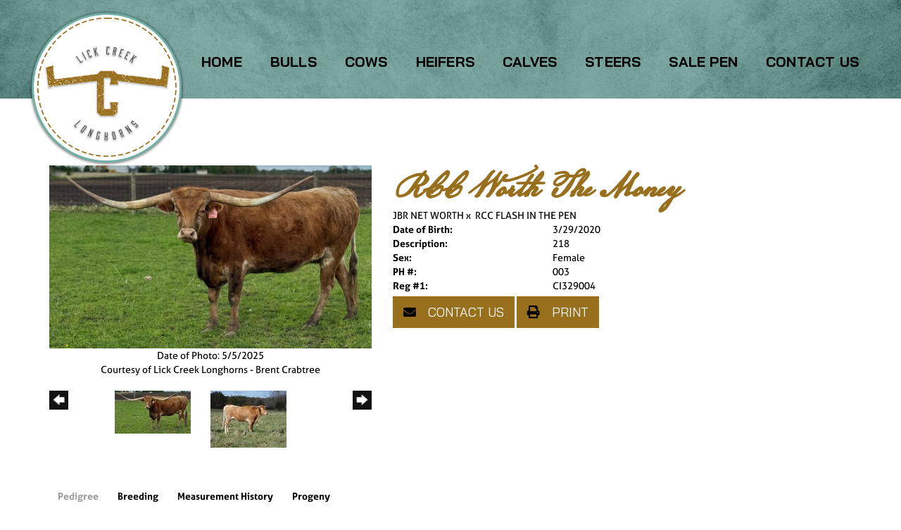

--- FILE ---
content_type: text/html; charset=utf-8
request_url: http://www.lickcreeklonghornsin.com/Default.aspx?AnimalID=121700&Name=RCCWorthTheMoney
body_size: 93578
content:

<!DOCTYPE html>
<html>
<head id="Head1"><title>
	RCC Worth The Money
</title><meta name="Keywords" /><meta name="Description" /><meta name="copyright" content="2026&amp;nbsp;Lick Creek Longhorns - Brent Crabtree" /><meta name="msvalidate.01" content="10AEC6DFD0F450EFBED6288FCA9D0301" />
        <meta name="viewport" content="width=device-width, initial-scale=1.0" />
    <style id="StylePlaceholder" type="text/css">
        </style><link href="/css/bootstrap.min.css" rel="stylesheet" /><link href="/font-awesome-4.7.0/css/font-awesome.min.css" rel="stylesheet" /><link rel="stylesheet" type="text/css" href="/javascript/magnific-popup/magnific-popup.css?v=1172017" />
    <script src="/javascript/HH_JScript.js" type="text/javascript"></script>
    <script src="/javascript/jquery-1.12.4.min.js" type="text/javascript"></script>
    <script src="/javascript/bootstrap.min.js" type="text/javascript"></script>    
    <script type="text/javascript" src='https://www.google.com/recaptcha/api.js'></script>

<script language="javascript" src="/javascript/animaldetailcarousel.js" ></script><meta property="og:image" content="http://www.lickcreeklonghornsin.com/Photos/Money7.jpg" /><link rel="image_src" href="http://www.lickcreeklonghornsin.com/Photos/Money7.jpg" /><link rel="image_src" href="http://www.lickcreeklonghornsin.com/Photos/03053EB9-F819-4F12-8670-5002B28BFA15.jpeg" /><link rel="image_src" href="http://www.lickcreeklonghornsin.com/Photos/C51BBE3C-8B42-4EA3-B6BD-B34DBBED3D85.jpeg" /><link rel="image_src" href="http://www.lickcreeklonghornsin.com/Photos/Money3.jpg" /><link href="/Telerik.Web.UI.WebResource.axd?d=PMrIT5dOWaVYIcpFWUE4nM7uSL-evdKDcWDBRtdMmWKyhC_VmyOTM6RcCfxBLja5ORp1ecehI88FlTttEUegrlZIUmsWvMusFOwptMuEJWs-d42_Nk8v9Ha7DSp4chO10&amp;t=638840874637275692&amp;compress=1&amp;_TSM_CombinedScripts_=%3b%3bTelerik.Web.UI%2c+Version%3d2025.1.416.462%2c+Culture%3dneutral%2c+PublicKeyToken%3d121fae78165ba3d4%3aen-US%3aced1f735-5c2a-4218-bd68-1813924fe936%3a1e75e40c%3ad7e35272%3a505983de%3aa957bcf1%3a9e1572d6%3bTelerik.Web.UI.Skins%2c+Version%3d2025.1.416.462%2c+Culture%3dneutral%2c+PublicKeyToken%3d121fae78165ba3d4%3aen-US%3aed16527b-31a8-4623-a686-9663f4c1871e%3aa7a9ab12" type="text/css" rel="stylesheet" /><link id="phResponsiveWebsiteCSS" rel="stylesheet" type="text/css" href="css/responsive.css?638929942655171721" /><link id="hostdefault" rel="stylesheet" type="text/css" href="/Sites/0/default.css?637479354207077143" /><link id="skindefault" rel="stylesheet" type="text/css" href="/Sites/920/Skins/skin.css?638062034076081324" /><link rel="icon" href="/Sites/920/image/logo.png" /><link rel="apple-touch-icon" href="/Sites/920/image/logo.png" /><link rel="icon" href="/Sites/920/image/logo.png" /></head>
<body id="Body">
    <noscript>
        Your browser does not have javascript/scripting enabled. To proceed, you must enable
        javascript/scripting.
    </noscript>
    <form name="form1" method="post" action="http://www.lickcreeklonghornsin.com/Default.aspx?AnimalID=121700&amp;Name=RCCWorthTheMoney" id="form1" enctype="multipart/form-data" style="height: 100%;">
<div>
<input type="hidden" name="ScriptManager1_TSM" id="ScriptManager1_TSM" value="" />
<input type="hidden" name="StyleSheetManager1_TSSM" id="StyleSheetManager1_TSSM" value="" />
<input type="hidden" name="__EVENTTARGET" id="__EVENTTARGET" value="" />
<input type="hidden" name="__EVENTARGUMENT" id="__EVENTARGUMENT" value="" />
<input type="hidden" name="__LASTFOCUS" id="__LASTFOCUS" value="" />
<input type="hidden" name="__VIEWSTATE" id="__VIEWSTATE" value="jzCOjcnrUt9/5QaTg40B3aEMLcLg77mAZ9hfudeQ1OxpzX9CYhS+O9YWlOaaHK9TaE7n4TZh/n3ODKIjH7w6l4Ko+/Hk4VzBCZHHMzAoLKGIeyTV0XawupKQivLg0Bff+fIpGFbZyVDCjm5/iE9DhTCH1cOzOfy4AGtqA42TZjJQ6PH14Lx4HhrIts4SGNXsFgmhJCSRP8o7ptU/aE+hYCmzdwsnyLQhRfjPIKUIUFf2odske0tfzX9fE4gzr/CXjMdIybaOFOVpqo2anNbx4e3cM/35FI4/K3IOZx/Yg55fL4vSIw5O7vWAw5KFQX66CKw38sEoaI0Roh1r59NIzHZvI5STdMIdRv8c5sqA1fdMDdcMRRPZqJXfjWQAu3O0AtKgA/LmC7fOpRlJ9ehU57FCsulgj2/lswQo3pPkiLRqugjzh/79+RUHKbtoQRcHAlV4S7ocsLTCcvdf5cXzX3vC+AZt/qXceB36ynwrmgULeRWStQaQQa4sL87eJN70H/DAqypbjSjiDq1ds6zpq4uzJdjt1YZ5DtSSFvGHIyFCvGtKkACJIP0eqJjwl+CSZ0te0UfONmRgzIXCue+CzVNyVT8H3WDScY7S9ya96xTJ1PvWF0UY+0+6yhpCYnl07K0zcEpDOVX+Oz5AQ8WR5LWl6zcep5k5Y3fEwgZ/kiblDIkQFIulrk3WefD4XKRej4IWkz3Ek1eUZDFORxXOC5Y9X1hWI3qLQHGkaWwEOR1FU9cvEGbeGS7lzQXsph+47ZbQn9s/+fUvt5X+E6mkYU9HAkpO2+ukudYcCgjeEoA5ic79ltcr3x+kmz71/4pY0qOJmJkZFTzLMnlDvLjGs87DTnVkLwTdrQuTRMdSmi0CgfikuNFR1WzQBQzfPlzdQX3J4hEf0hgo+VsfDwGGcPW5IU+9RzY9t/VBSYC1wS3uqrndcGlBwXUgN2IfkdtIHi4lo79ygAGjhcr68+ynld37UcmpdPgfqx3ewxhOfj15BRkBLM9Uig4iiNRu+YQXGIfOOYo2gFCReIc7XoreWuhl8hscCNyxlDJ6NOXnp/KhIz3L4ZZHhMXDUlxSo6nBO/mm1TRyeK+QwaY+p4PaZ0MSNEalziWcHD7uQXe8v4BMy0bo1ih6BN0kRguwtIL+tJpxflzE3eDOxLKNC9GGKWjlrs8MVZZB47Vv53KKaSFz+oDoZcHuoZ3vIi/1GC0PAEm8IH+Kt4j135iZeMWr+1N1dD+XG2U9qEdqtH57nKA5yrN/OQBtX2mInSdSRSGXm66PsehGRtH52gtVtyouwfg2C4C4oBv86CRfZ+330AimQLMFmo5pV0VewKEfX5IXpDv5MuwQgL2G1cozPeIX8uAjTWBVz9e3iYwH6wAF99tdlOR0ftBXb6iLm/DbbQemA2HRagzVScN+/3BhrP0DbwpiV4osq8ZQ/8496Hf32MK8nkyq79DNMoOQ3lNV/FSeS2NiVlXlsrDDimXx8oMtj/XxLt5KjzLSRRvWiSVJONFiTysMcG/Tqt0CU1ZSSWOzrxkWWJrHdahL9VMBKIgOIv/[base64]/GODZCG5WzHVW9Ke9I4YYM6Yg6lnv0Hox6bkdOY8qw2wegrAu79igZO8TqlkcEsoP3W03jW0mZW0w1ne8z6hwSAVXHSuSItAWU2op8N0IP57FOpQym1WamRTmq++RH0FWaTU6JwGwX9olG3X3t0v3rv/Zgey261ZUrYkuXHktsLuqRaTxpmGOAFjH7WbSsXaDrfm2oKT8YUV7hZYSFIns9b0OWUGEg/emBwhiY/4EaXq1xWWirzWGP6OgoZe/DAN1CWGCTpFiSpOyZQYzwVqpovgfwDKHPNq+G2cmuqvAghe8JJ/0rKxB1q4WAvpnOuxgc0KbgEv1M/vuPPxBKxFthb5xxsvP9R+nhXpoRNhbCO8GkFp5GO0xY4XuGdPh9Xu4YCXy06mAhYIMSCUjtEwyRYd8lslztefxcTeYmGK/urEXNtSqU5uEf1AX1ZJ+E5HvyMyGP9E8cEwIyAzIn5S2T1WAgJTOBAigbkyasOndp1tbWQzN9EPQ+oBNV3ul9i33qriFFKn6eRezTPMIX4aPkdkmKJwBne+tb9CLIuzRYnpHiGivy4Wozn4XHQonafb6ZqedBYD8JJbkBYie04Dpti1yJX8nObHY806Sc8C/VNK8YvdnMFSpkSgF7tMYTLKU2e+t897GFKkEAgwEF5gZczPD5RCHz9l4LnDhdBS+oNoQyxRRDksNNczrvRd8RaM75u9GbQ3kqeP1yq9EEpjUXI9VJPozr1MB/92Vw6TnB96ffPbj73g5NThU+0iq6LzEH40Ts/nRcukhaOeUL3dmSaa2jPyVIq6Ta7hzrlMSc2t0tin+epPmSCpqHNSqwbTvsopV74repL/o/peD1AKg70T7A/O/dtuQbqcnydhqEu6frXc5mviOLaUhKxDaffd1yDVn2TS6E4ZF+ZNv6hkevsHefIL/VgrtINOc0PK/[base64]/sS0JSn3e1M7cUEfpcPOrmQZG/wjtqpnl3poDibTAtAIfHxMjG+/8Rd3xepw/LZcLzhhpOQxT9PRBp+cWQUYyHNmBYTWLepu5oLSRI1CuHqactIZ0N+OSnczgoC0l41c0Y91axazmNcbC1EWiCV786uFcRw5tUOftrrR9JvS/ZND7BYj5EWL+gjm/1A2+wDIQoNmRcn9pMeStFpe9unrKBmKqKuj2kgGFlMGxF4SWIkpbu/sNiolMohDQb0D6Xh6dBIfUrpLB3CshfqIZnbM1hViRG2EmIXP+fSI8iXOvzR+2I6lnm1r56vewriMjFeuAmHwR7eC6v3lgIigtrTlbmyHbgtrn8hxljkw901Z2nokbi647Ak7v+uyZ52fkw60zjd7kVRzrsgriDOfiLXyFle2mcwe/PBvKdjGqrMUb4npflELm2IcHgJVloJAW1tapbsIXcioGuXuep1GCtC+1Y8Jf5C+5EQAkDGCD9bnT9W3pN/RayNovyisW6/5tyxlh0HcToqcSIHcgHjqouxEefsR8FyfUmtzHqzgfafBxr3m5p4GNaVPIE3m+qtwQVT+BeJ+iYfpMKIfYrNNi+iIjvzu1kOtMApyqUodtNSh0JQlGkBEpxotMsaRDMNv3zcrMjK2BrxKr8zocixYTUkkriap3stuVAd/6hGRgXYbFO2DVy82TUR3U+fjCppJIKBO2KW63d2Qsh48m4RRYfm4yQ9rVUC0LVjPgpdl1sI0xFnf3r/tleo7snHaQ1eyrzNyVDVJqFXxJejwqsdG8GsNpqXwHpsM/OO+qiJmdpZdQKBI/trgTg3I3YqQYLBm26enplU631zksoo5rjuVGY4BH8ghBeTrzezbVwo7+qGM9W3qi2Q11adZgGFHH7FSrqxn1O0IErcYL/3SVPSMcFMEn7L6IUycSnVZu2pg4Sw0hQL8fry4Ujb6DItmc7z/mXLK34Qy5oeA2nq2dRHMhljIpofAocOittAhTRHrLv0+nTbh46ePzzftukzXWWkC1zPZvyCPmVryT5yQ8NaIIQREgDDHUFX0cQcWa8EMZDf3KgY/cezZ549MLbZIWCpSn1sGg9oy9Az1xNUh6C4o9e2OnEaByqYaT5/ONHwlWyJUm2kHfJBgquCfQf0euxtvr4Rtp3JlszFEOGLO905DUiOm/zLm//XyNnVRgtjBRdj3glvNSVrxvDWtLmz+yAcZbaw8g9p1d0d0JcWp1/Lja4tJuhucFaYmPCegQbbIuBdd9Qib5/[base64]/eyTTMWzQbOut6aw8Hpz6LQQ36f4A67Uvsb4pch+exuqy/riQDvhBdp5WXXoF9iAJteyRTpbHbTw5CTDvCpBhCqBfXa/psAZkFFZLAAQC+jL9MVo7lC06VJHByTkA48zShco1abJJYxZw3EpQxjEOslZsc8pzknQ/BGa5bBqcfgDcLfbbAni24rTJPG6DeWVe1fkFqnvWkwjq5YhAJ/NK+DfQppzkwXNY9Zc2lI/uDvl3jwQ1e+PwM10TaFz6O1v12ZV8UTZQDoMzyTsSH5GRpQKdFGE+FK6xkQNmxjZBBsBc/ebzNJxM4mBZEvbovtew/ScR1WvZh2ro9+SeZ6+lcXzJt5g76ekdTdKBfYJKgVa2d982vBxxB0cyBkrvPUmiqqwVsawZWU1M1xp7sOjpKtZLvEAmtaWLx2JDiAelDxe6AEBsgBDJJvDEaIEP89JoW0q2TnXmaibt5/4DOWiPiTZqmRWp2hRfKpJfBXyAUlyulfhfkFP7+GgXcfHuD93vcPfs4VC8aBjbM3Pgu0Kwvyoiy/6w32Amt+sTCWCH8kfhsFZ+TFi50eSf2lrWBF9JT+wkj6BSzshOdvC2g/96X17Au4haw+RgYLvF737COvQF/ZzQ8TGscFeduZ8eNUxJ0EjWVRbR2oIavXy3vlF+/hDLMEV10SxpAs5EKoThB/[base64]/xB6mUYAgVdso4G2/Sn4yns/Hdsy6VTrZv8af/G/Z70/HRhQ4cxalc8/zJ/deKmlsK400yTZNsnhJPhqmsxyuhDhPCSuZ2NQhoEWkdwMrOgaDsXnBtjSzWc3n07XGRG7fv9H2If8Tdd7WGS2VHLfVjg2HEh7iokjG062I+zQVsbTGEl06FaILFo+K+Eca5ETNjZNj4L+HJciYT+hotT/AogLYRbAdKmq0kovbUTk4pYj1R2KMuDLRKnG72itsRWaBcTS0i1NokMM1n2ukafIgZLerKZhrUouY38LJkc32gowkmTUXy27gt9G5iNKvUkJWOOiHj6H0ejPIzeddqhHWJ6r/L4d8qPVOG5bN2jpDciM+GyCTADNVqNRkO4ZZH9p+rJx18wc/vJ0pIsMmqFjicMeYuY6N6UfeLj3Yxz74iaUO13/gWF6ydzX+egEn0TuM90oyNWMXCdisKmMtyuaK6xf0aBHVnJTTqAxTA7PlwOkmBmfbRaxFKWnl1zdi/Dj+0Q8FLSsLaxK+0dGfIG9Vwdn9Gj53Rz8GzgwjKV2qQp4usye5D85Q7CAg2FMwQugtgS8FSsjVmhHokMocwONGsFKjQiTIw9siwRLOc6feHjUP0WyBJi3cVA+xO0uVdMw6EOp/Uwxa6fbYVqB/96rnCnnblBlVpR+2fkAH3KA5cwFA96HvcUslR5PYNAq1Co+sC64wtsIEI0VYtDIaMUlSU1B5/PeiDA+WmNT29xVbKXG0WvsJvVuqUwcbS9sidkXbN+dFeHrbwJrRnrP9F638EmOBRWy7MUJ8O5d2ovpvyfN3Yjm3xKekXAxem/IhsiUnCjAkvv6tuCevh6k2buppHaAnFcB3XvCdykqpp4tIzxKoXy4F4XbF7YOJr+7w9QUlyk9QJahTZkvdP+lh8+45NzBiMJLOLu1mT0/Hamh8s686bwfxlqQQ9aik184C3jaulwp2qe9y2VGZp7Hg2UxtFrYXvZijeWe0D3QZ/IASS/MovPhg/9hykPweUEkvwDHv2u201kMEbS5D4q+eAvHN3FfbI//a8XwbgM07wMNBXAV7Kxs2MekWAUSbMa0wi1giEMkEVnRUV5iPxcJVrwWavx4nzu+tfgEjnPACo3k96TSrmCtPa0+ZHjFSkCiLWbb9U6EBrZurwlWeNjxpFjVwZk6H0VTtWlcZgZmcM/7/O0L2xvvj9jJzjW1PKJGpe+Ykxt58gfQwb72K+kjk4xuvyQ1hSW1vWpfE7ZSOzOIlFuiMC2pT462kkMPZogALtpCYqsckmDFNn4mXVCjkeMPj3mEOyHPQa8MNa0/CK5LlGrEoXJg5/QezZc/4xKN9ccLL6LOX0OCGx4o0MfwFBWxX2n9j/Tt+Q7Z//Pf1wzy5/hv41inaNl9S/ee4uSARljTFEeCQ1sj67+ouCq5u4gdWPJbbsI7ln77bpxnchpx0L/jpYn3WLfg545pWic9gwR234aZL9dJeELcDfPT1iwAzp7+7HNoSzEVSE2jNZi+l+NpdPW74q3D//Kpw4x+wK8cZAhDWj/Yi308P4YZlKN7rvA6r592HBDCfjofIoz8DiUdwriazqBfyfeNib6kjZc3RDXufs9kxohc+k930+0qPRDojYULs7Tthx8yBo16ZwttFoAfOBJeNOYz0SUKCWf1KHfdukai6WLBPRq0kmd6Id1FzLWvWtsqSspUdIAwAs98K5i9S6dQyIoj59cwmMiOV+j9X/9fjrarPdx+lSBSwMYApZWRLX0leCWX3/LaCxxqe/P0++0oIIoThcHw1VbaUUNGuloaihf0E5N/HPYVXp2Avj1EgD2OrIIl0ZGOOl21NTynoq26gF3sxQVhOc1WYgtRGGMT44udDkvljZk+qQQMUXwN5O+9dXHcV8FUDQgBMiL4Rm/Xi0Lcnrv6ActpeY7azYkj/lrHQnl8du9mp65wPOZFdLudICQiYoF5OCIQqeBMp8TqEmUoM41HwYgrhLRVgVRVdiyk/wg1vEi957d1VIYp7LVwIMmolGPOCrzaT3mq3Nfh21ewq/xb/UEzCNStewFL9N8Omk6kAwOLa0WqQtoAze7USlTIUG+fTdK5QhsTMlPi+x9+YLussx097pNkQ9R9GpZipFtxFoqSnnRtjqJjvnse5CmbM2JxFh+a0hNqra7qFafOCZ9KO3qxTOAYWN/RvLthzQfRjx8yMUqROQA5/8w95zqhzrisBgegmqYl8MydQrLFr/Zs7ihTXP4gshYyITDzmHbCZd8mYyq8SbofqOQB93/P0dUW2Ys+bEC5K0j3sDljmtPua5JxOYmN7qf3/3a8LTYaf3orBLLyt4Zyjf5SnyaE9ItuYJdIs2kFM7+2y727ZQxI/ygX3a10h65IuzQJc3mCzEmNSI2p6Sy4D1E2RLFuIyE/H2uAQYx+/DBdOgMOo+lQxzyW1Go8aX2Zs4d3YPbCIITG5qNgjTSLIcYMShlZb3iPwwGjJcH508YXg61Pg6o3CJAVVm40Vp0rfUk9eztO8yF4Sm8IJJPmFtQe0JnveGgm8Gqjfd8IdAkcaXiItGL2Y/nmROF1g4zgUWt1s1gM5EqtOVQWnVBcyYV73djDjnGHJpsPcwj0y1qQ1cARak2UsOH4UawwTz9C6u7sX2N8aV3jY5O+Sj0wEj5euD66PubjAcqFflltNZRZPMNi/CM194XImSiRF9N9qsyU/9gjMpONN1ZM5MswDTPWPW7Jd8B2kCXXwWIkMrUDWGgMGdWxZIVEHWSw0PDUZnDJEes9VbahUyes4btvDLzD4Tp416j+8euFwR1H/0Pf0Zvsei5TmVeUDJFrLWJick6h+suAKfmn31qcy2rkK7bXaKcjbFX2cZx1vlk3kSdKj+Ot7fz7v/IIsIFG1AH24Cp6T9rnSKbTQpRVZE9qfK51wE77YNDTtqlWxMMmeFpI6TlUeEhbHqQjaPkz/6UZdgOM4j/Yyu9JQM514x43bepXITtBCR9ywgDBZgI6Hf/[base64]/J/W99Ow9i21KOW7zKes3beq1XB6x5SiSPhCxYMyfCCZovRcfsMVa47KsgFaaqRVAkRuQvjbmZzgD7CqD9xOeALnGsc9yqOhBW81KmneUE2MfNrLXCSbl69R/jwdQknWys9OebLnYMAxOjJFzAeVKlgxG1FRHNUxPYRMHPUtnL0fr73tVgcMw7k+qZgjtEWYcI9an32opFb6pioMnZbnNdBBp7ew3S9H9M7lbM8tLFqltMEx68Qd16nYsSsLK81DVmtuqRFf/70v6/VObQ1lVOYwBhRWuvy/kqD32dWg/T7Tpbzh/HiXX0mBpx10ds6b4itIDTL1r1cA8OA8uwwBLFUCkwlVPHvgBl2LKtZIfDeT+mEVNKWOIsTe4bmmo3nyq8ShTazv18MZCu+rBAC5i4YQ8qX3yhXUGEcCkX43bTGKRCk4vNDAOu67lofO3e/AuZItQHdGrkhh/gbYtPdegttM5BwyqCv+fVt7+d/mlqOG//kNcAQs6i0uLij4Bgdoc18OJnoWyF9ky3f6nk4uDCExLalJvjrOJsqHhoqXc1BZPgI/sL1M5o7H+LyG0lyNofT8iR29tK8YQ8fn2GmVFrfyo4pD5qqO+IaQBtFr4vJYX2rtQwVHN0NORYkGx9B7AzNmHAuK/BROQurJ6TufzLr/q2zridgMH+eOMk6bxoZbnPtFLTe3we2u/DDv37F588SZ37NkVoHwFNcsquZcsWtR9Z66xaKK6JilqdcIm3604F0G8exMDGFdmJAwYje8hUBZ91VR5ZOB5HoA8TrGFacqpTYSY/oCNJc29YtOw78hsdLtNcYupsMjGpwHDMyfJgUmsizMqJstJWnROc2Jfz/byTUn4lQvH4XtfQTmc2po1Xiyr+4I64mWAhzOFLMHiBLLqhcvxYJ6ZfJ+c1gLBaxUBcxrJqgRyGP50DT/+WXWc9mMxzBJ6cs5Rs3J/NNckwKO90wFMc+IfegFTe9E9f89B0oMyqoEAnV0wRPWady+4P4/N/zkuVILoONrLFTAxZ6hfk9Xp704yJb/wgfslWoikUsYiCEtEsAusr7h4UzCViNqms8W72EuBoFN+gCFM1TfQR4iRQQo4jE7jNUlaiDzikQGX+snPcdp9vpFwIMf+tOxfdWkfS2rKENPuqanueypM58CN8FKM6KzQXjprDFWENQIsEXK5m7b623zDnADzp1jbW9pK2l33v0HaFkDe/G3IDIgJe+k54XcVCTuUKD71yv5FRTD8qeyme57OwnZYSN31NvPqACc2Cju22dMu8/3iNcDMKy1TShUYQSMre3u8ZIlIa/mwPu9eBedO1LYkdajgZTdu2F5mHPYjdcPyyUeEfJE2J/gFOOWG8k19aAETbJrTpfvogFlSt2VZX6pWp1F8yo+cEsYwP2FuOq7nbtc7TadNZmJrmgwdvMT0v6CF/81FmWBj30mA6haEw08+pWX7nnez0a/9YX4bEh2rtLSKxTF3PaODLBg6s9G6nSbxIgsctwfVUjd1u7ff/+TufJQHngHTIKkJF7BPLaaBCOvLGSnbtLft/rvmMqmhsJdNQE3Ok4uPt3XT/bwnhTRDqWzmdtVu63gl3oAy69bUUKYwbnKW8G22GqkGeAEkemfzjV7aqCCsuZlBDUQJR1oo7jzkCXErqK32o9d2B8MbRx+D+fzVY5HBFTXQTAp5nv9skxZqqAUY9NZXSoKjkRYe6BoH73A01CJBEemrLYx7sTlPbj0KHnQXLs8OqkCAc5vY0ZyfcC+X/oHPS0QiTub1QfuyRllQ30QkJhiaDNOgAK/F1umrxw1WoUU1KguWfnhEQHwVZ9hkFF40Ok3fLJhSrQfNhlxmrS9aZSoiyVreaZVbW6iUzySOejPpyPeUhGB6pjynqYmixLjWvbTDRTigy3kNUZl+MMhpOTCLYlmb2kRcLG3m8J3LFbb1Jr7/c8ayZeM5Pv26v4AZIX54CpfYyD5ij0peniSYjYe1xKYPvlKPs0LEpzq+s9vc7uMzUOoCtpKWbx9vNStFeiq0ac409qg0Ehe/Va9DfwkCxlA4rQ62qYEkdU8UUx3Ik2dTdHNvEelD65KOZmeJTYLBsZySyyb4kULGPM3VuKQ5+wJoJGeuKmOwU0A3zwrA91bZGl4vZJcfVtYUtWS7H8X7HvMzk8I5KiG5jnR/DHjt+ggyZuOov/8kZ5OOLhZBZ5nEMxHTdPvT89Sbs0SjZuG8bEETLg+/NI94BxrvRkcmb+Um7UwNPYRs9z9xMT8CnBeqdj763NA4lIACBS8T7zBPPz50JGwTM1lr6HOEN007j0WOem5bqlBk/Mx8zRFk4+OKqh7GxFoztTa2ovZiE1bVxN+9A2hMKf2PwNDOnsskVE+2h4VR3IlS8UFDTLFTOcoytRLGy1lb54/ww9dv+zQZQmOaVDobENZ6jM3XWrqS6zoU8nhRzdClUpnoRtOQmJHayZxfapsKTEKpRD5anMeTkO1Q5oDsaxyBUJBPZEobmOrVJu6K8wihd/E8+7ZEm8QC3UQ9N2fKaMhrMoAYZ9uxvTX2AOoCM5UIc2r/++kPJDzPTn0T7uGRiSZrgjr7B26xa9B8KvM4hnjVNdcqqcwaqGcA18I2PX8eBDmR4hknnEyDejp/y1wq3o5t06AJNTf3p/7PyyZaXgy8qC++AxbU4lVkGvL/iaa9IFLeoZAx6E9/w2014tLuEfNpUIA8hvgZbvp+Ongi01qZdLdKcOd5noUlAAt0x+HS59lhSP/AMkJgOkE/zhf9nvySxTeLWOW3KtKnOSo4/pJkGb8ZNK9Jet2hC4+b5uJu69ZUB1/[base64]/ExE4hOMuk8O2/WKeaTGF0unSp7FZgtguRoO+CzVi1+M/G7gLKOb3Vo0pWcedNqHMZ8xUP/lubRUwBj7NfZ3UTq16Yg1EpnWBXXaGag4MyMJVKsa8ohEynQI4PL42BE6nN4vCv4UtaK9pqUA/KMYiPj/D+6uUHjlQDpDORW1RFUXtGBZ7/+STvEBZV/mKNzUYzfJpskzNtiGYtg8Xhv0cDf4kdHdOdwGWXmtpg0JfuyBD/k0B2z6rGri+oQQayoChfSgRQf0y1GkR1d2KxjTMTF1eianC5M531Axwn3vr2YQ0dGtiqI+DrG4smdyc6w515i4VxUc2wuAaJo97djBgWUjCne0iky4aZI5NfndaA0zIvlqYfiCO57d7D65Vu4iU80GnyQL/h8r0U82zUmfTdni4qSSXg+/ylJCmXchB08CUj6MX0aTVe5Jhoi4m+c7YOCViOqPId7a2Wj2bQptkxtY/WyrC3nXSBLr5nMfqUMAFdUhdrkM8Wk1qMptsklDYXd/ZT1t/8h4FqvHCOTDGiIpxX6A+OrLmq/vD4wjAxW7dSslA0v54SVAPpOovNKpE1B2fe+l2PVF0Lgl6C7CdAOzx/MuJA/up05Llv5IrDCSw7/xgFYZ4YPRT3fxjPyqrJ7uBZmfrDv5ScfcdKzQzvDu60dPv3pcJHfWhnDCHaKZ2bJxoLcfZ3hg5eCtQNTBspHbKCQdKAe6c+lNrc0H3brZiO6xsOO2iYdCg20d1VdTwoF4XaKJHuRmOlsoxR9XCm79+XJep7R/3fFFyGFg+B4jGQMZDPWJJ47l/scGJh4GGV6YTdEUQsz6R/YoQI2vIgNWrYndd9ROSsuQnkG74oWNk3+p3JAm/12Pd9JgeFTOtDxGmiD5ow5hZGyvixyu4wwgF0ks5ZAZwgI/uk3KggWKHeRJU14YbLNukFMLK/LYs57VcwK6U3iiI5XCn9hfJi9qRAdWWpj4D1Z78XlBll2BZc5v8jepo9pLZ7MywVw04t4ndJ5286w8aQl06m9oVwG0GctPc57QH5nLX/hBkCRb+YKETtmke7Y1jgZXf2HKUOam1aswM6EVofz28TzCIUZox4e4uhWEn66/7thT1nmHQImT7NBw38YDjLweGkDvvTa25aasf9NCN83212ZTZXVCyFJyLCJDr1CJtEKbAoH9ZQf8f96HneKkpg1UmFLX4dJIOqfSraBuMyh7jrIUTu4GSl8wS/n4/jQ3W85Et9wlLZBL1ZQwWUMp0vfFLbwxjdOW9uWAuVkvLcA6Vir/UhHHRs1bZPDeG9ojh/SMYZEzvCrTD7Fd3UOMSV5eDBIxMLh/wdHYS/FgJX2nmSHV5hG6O+QFwqPVDcJE2ieFKn153QsUBMY2y41BM66qHtU7YxR/FG8xwv/9qn74hgpS24nL5nbd0q6YcwMHSK+Y4P65rXXpNXq2z67obdZ67rqKU7Y/iCLkDp+rpn0mQtx8/vNov7i8sgFbFj8xQFEISkoGvMh94idjzrXQECDOgbA70Z+EXfPm2L12nm0HsOl+K6T0YFVVMGBA9Jni5vhqjTuT+Nlm6T+x4q8u3PsHPpoajpYt9hK+Bg0Dw77lJVfyqUCi3d0MOpEYraDmUe+MjEJQ8cDY/suLnXVwz7LN/SlgDnn8dHtQGgCItLdC9tD11lllzPvarbBO4jUJOJ5ye487mDM6H2YyW3fwG4Nq3li1Hd1qnh7FhYYqQ+cr5Bsw9zy9CQ/js6cYdcckuRUdZcWggKasFHYLQdlQiPAcVpbCKCoZcA0t4LxWUu9O4+aYFyCATHmJw0rgHnDk1n/BRgvAQntfItWJSN4gLUxaOJCcC3c8liq5rku1g39PB7uR+DCjtgZOUQOFQvFPCig3Cte2dkanMxdDWZq6QvzrVTPrqOSGQZEllIu/2yhJZ650JsyScd4jXY2lS9fKbwsSk3/EYg1oC46rZah2/VSNII+esxTls4nha1b3cpZkKr6jg4Xr2T8NnJsPFHubTIlbLq0QiKlG5lNd9CBY0KHZ6+HfSkFAkTx+RG79UIKt+3jgEDA6DQnkJ41OwjFVyhpTnW1+X1NV8mb0oUATRGUDDM0vRWqjB/Q3oW9akDRCUsf9EjzHfWmDekKaZc8nCAC0y4SUd9Xg4+ZUKYugR3D74MOQpZnHPVp2sekaL+gRKyXOWrKblrXx003oTTo1rpdl/atDhgVVnej2xGAwaHgpotRHmo+6w9QSwE9eKYayJUX1mRocFF3rDs0b3WOuiCvPbpbHsv0ewCC4/+I38H1z3TbxDKeif21Syg1buI+sQ+odrgiXJkawTAsNt5zSqE6bJ0loGepoKN5oXirtSU6XHCAwJ5bZf3mezJ3sto84+GPbmSh/3OY8bCGMz6yATclYchpEJs2HmExqd6zmIhZuu/O4hqPI4TxD3S3qYTGDqoFWVVBP2/LBNW56zGsG7jMLtyPTg3ldnBsn8wdsbdqG3FCgkSJOQUpwwAtIO22Uzw/d6FLWxiXIHW3DU6bUtB07ehbakXV0SsNF21uscAw7+GUYBPBzeN/91y8X+eArxepnu4YDX1e31gJaZjLWiZs5K3U8HG3rczb6Mot7kKR1bbXJrnDkJuDQvgi7ubKUgXQEwyaDVzE6eJ+njnRGWsHRvzEGSBVrVPaxhaoLObi2mdC7WOOz6QRYKlZBjyRnXgN+8bw4Jsw6ftlZgP4JIQn4YEC2/oCL81/u1Jz3FBHqlYBp8zUFRYWt4iC0lHsxabU0vzStellqLsngbhamDUdfdMxbz76Mp0qDR0FvHDMCtR2ENVg/8UmY4m9qsIJWU5djelHKAB2FLPDx4TY68gD7ZoUxv6+LByl2OdLRdUJPUR32/05IstZxxjyLNweyjnYE1LGorQ3rU48seDxr6JvRAktSKCBIu9Lb32upUua+gwvy1Iy8S/z3mv8+iHiWCiT8YJuq1/zq5mnp58gtFUCjpoC7nebBt8oC7kaEOhll/t+poaXoSmwPCByVS5QwCfA+A/[base64]/CLELvg6NdZr1PUz7cY5z3K9Vfb0FgFk5+2VXrb9rOLgKB3ThNOQf2mmhNmZpCErDZ/JO/75wvlCqg9YNHJCCbxWjnjm74jWln98eifKfHm0M3mlZ+qv1c+yzAZVRqwBdjv6QDMapXzUUzUrF5NWlSUzGhq3r8KHFW7sO6NjTg6DX5bX+8a9FvKEHzdsiO0DqbWsLTbVp5v8kL7ZRyWvrHcu6idlEUbvz/TVjPyQ65L/KFW2IQ2zH8uJ2C0p/gj0IxLnIxYzyXaMnOmw5GHKv8P904xFqN5YY/P8nxLNisquxBij9hzC+Mi/p8udg1v3Jtab0N43taG5Q3KpDq46Wwt1A/iBlRCITndFDHQ9L5ZdCJbiuJvWq+OP88Vi5dAcVJJCFkcaaqCMi9/Tw/ndQ6DggImuP7a55pfnU3D3oxehxwXyKikTYk0iIx3QT9XVV1Y6SP5uSGC/RkEqmm8wlNKYDZ95FvEMkgsNwLzrrT6EGCo9KP2jXRkDKvRsomlYnhOTiyAeMd6t5Ki051oJKeaiGijb2CM8S2AC/Hh3iR5q6VwkhGiMYaYlDUtehuTsleVj8FQEIszrFUfLzpcFpqrbuVhoEOSrW0uevGnVpz+EBzHtV/8JBsftAE7P9zyKok+xHnqLfKbtaOoAnHiX6EapxPqAmKUAEkPHyuP82LoEGNfLmg5nTAqGQVL9E/tVpEYS0YrqtFJM0EZRWum81D8NJeGcyiWgvsSXrepJxt1Va2bTw2LDyo4xpFgHkdS33uCwsroMuaUwX5XlO+5iZXcjS/Cv8E3J11quOWJBFU0b1KPg7nI+aRMjtZJf8TX3D3u19aTMsNW2K88wma6xlsQAMaeJzlSFI2onWsGXC1goeN/IQ7Yy9t4VQCIqyjRfjmRT6vFrs1pr7Y7V0F8jC5yyqi5PXoubnY0PqwU47OaYwaIqALrSr/Etz4CHgdadBN4qwxfPjAWbE7Sa8b6btH5N/Nkxnd+iQ1l3IrZciXpdtsrTm2XBYGl/QPSJukbgVwagrwiaPsHwf6K2ef7zVfJREWlBoqahG42Ak3w5z3sfpFHMQU9qz6AHfGx2RVvWShajpK6eeaAMJRZSMdg+j0nZgSk8A/MeDcAXgYnltTtl+z4w5ipDyE0ZqY4P24KGguG2a8sfZiH81bpzCD/aBg70JsEMbtQfisCzGCmjw6OuHOoLx3etxbyNoWS8AlMJheYopkvrxljjBI29mnySzfRxZSrCdaSJSViTpbEyO13GONGSUjK/GUN6XJyCvCoV+xqdOXar5A24mYBzo7YIpN2JcO1C9muGmiU+Sy0eflvsvGzlhbPj7kuggMC8Rq/7qzRw9Cm6viOjV060e1HSnSsw9jEnS+Tjulgxq+hp5Ep0v4v39UuumGycxxERKeyJyEk1QHr1rf+G2hvJyyh0WhZf0+Y9nuYDaLDFv4rZw4CjSvCf2gjo530KOOSCRVYDItpShqcewWIQvUVHQzT/+hBQm1F4ghwOauuhCdesBvcdd1SGvT/cdCqPojkoyGzliCSjKQ9CtLmtP9PDcpG1seRHZVYTigN0lzbI019s+053EGclXmVLj6+vvCNXRST5WwyACp5ssr2B4l7TojcbUIK65CyMMDQ9si6PacvivmsBAq0KhtSj1cV2uS6UpVgQTA8DQC9t6uGOQSo3Vg1bPpRoWh3DNVyVffcavjVcROrbo/+vK6n/E5d918/G7iaaJ3Zb+RNqw/FenWPiM4gnaFrA+AwyFyANf21jxhPPXq3J3pnRaJ8MbBr5B8DilFiyFETzrGG/+mtCVBCbhgFfML7SW9VTCumpTBrOid2zq9TBxCgyxdXtQwSJKjSeOonOMPHkYO7uYPP6Mx4LkSz7qhJq3swF/ta8nej5Db4TVPoUyxt2M4C1zyFVop+MBAOxtX0q4ncS6I5qqt6UpMro9YjKDan5TYH7Mb+ltuySu2VCpUMB1x8M8kGvNVBna5fb1auKPUECGdT/U2eEkReVxMgvXRqWaePULR7Iq6WSh0g9ivlZUVrWEIFkqzO6shvE63dbIkjJAHFe04MT3QBgMzE/wVoLU/HC18XQXbOz52ehY2WOPmtlpt399DOGhUW/vIlsA4urFVxg33zK03WqBsIW7uKTIk2VWxDxyycuJizMrUJ5xugX85BdZKuscaNOljiDWQYEBdhkfAx+EAZwYZWrYYWHauvB5zcrsv0prr7M348DFNll5DXnQs/HCftCFPKP+c58jG++XqlbtUnB7siyU3hY+QdX5H/5EkbsJsSSsC8J1tTfxKFHD4ul5m0Irna47/vCwcHauAsifAF3/jDLkJLKX4O+DwEPw5ruzbzBXNmwZP3yD59qoYIqd5fFQGend5F6l4wFkDi3ipl20/EIBpx7TZxAvyZiBR/64RxjveCXbJZmDUcjjeqJTxxYlMQpoH29kjOfow==" />
</div>

<script type="text/javascript">
//<![CDATA[
var theForm = document.forms['form1'];
if (!theForm) {
    theForm = document.form1;
}
function __doPostBack(eventTarget, eventArgument) {
    if (!theForm.onsubmit || (theForm.onsubmit() != false)) {
        theForm.__EVENTTARGET.value = eventTarget;
        theForm.__EVENTARGUMENT.value = eventArgument;
        theForm.submit();
    }
}
//]]>
</script>


<script src="/WebResource.axd?d=pynGkmcFUV13He1Qd6_TZNZr42xUqmA1cu5uT6JWy71MV02kNwuLGL617JfsWitqyEH-aZNltMZEefcYkF3E3w2&amp;t=638901356248157332" type="text/javascript"></script>


<script src="/Telerik.Web.UI.WebResource.axd?_TSM_HiddenField_=ScriptManager1_TSM&amp;compress=1&amp;_TSM_CombinedScripts_=%3b%3bAjaxControlToolkit%2c+Version%3d4.1.50401.0%2c+Culture%3dneutral%2c+PublicKeyToken%3d28f01b0e84b6d53e%3aen-US%3a5da0a7c3-4bf6-4d4c-b5d5-f0137ca3a302%3aea597d4b%3ab25378d2%3bTelerik.Web.UI%2c+Version%3d2025.1.416.462%2c+Culture%3dneutral%2c+PublicKeyToken%3d121fae78165ba3d4%3aen-US%3aced1f735-5c2a-4218-bd68-1813924fe936%3a16e4e7cd%3a33715776%3af7645509%3a24ee1bba%3ac128760b%3a1e771326%3a88144a7a%3a8c2d243e%3a58366029" type="text/javascript"></script>
<div>

	<input type="hidden" name="__VIEWSTATEGENERATOR" id="__VIEWSTATEGENERATOR" value="CA0B0334" />
	<input type="hidden" name="__EVENTVALIDATION" id="__EVENTVALIDATION" value="3gw7Uj3aTLqXEDRdmiB6yr7tQNmdm1Kv9C9Oev6kWa9HMjRdNeSwImckccsgxVkN3kr7ctFXlcWi6SQpR/7jpCCPjlYmbsZdPENZzAuBXTNZYK0Rfd9mJg6woYfGTK4hvH1ZSNoG87vocM/K+FqKDtuwd/QEbZycNjew4TZI9uYg+pcW+0iB/MQN5Qu2AigMYPSDThVtySBPbqnLMy3kVTYMEwgpGWTAae+Eg7r/0RIsVri6YaiRuvWUVAH7x2vwb0GmiQgK3pwWqx49eCd8Cb8Zawu9DyHEkbJvqeDURyptpLdYx1LOKyKbQQAMJIAN0L/+7DTeEFvgwGxRKH6vo0HP+5brQh6hbnnRaJ6qPbd3bDOeUjMg//Bmgzvc1iyS4SjJxQgTRpuVooRTNtfj2w==" />
</div>
        <script type="text/javascript">
//<![CDATA[
Sys.WebForms.PageRequestManager._initialize('ScriptManager1', 'form1', ['tamsweb$pagemodule_AnimalDetail$UpdatePanel5','','tamsweb$pagemodule_AnimalDetail$ImageCarousel','','tamsweb$pagemodule_AnimalDetail$uptPnlProgeny',''], [], [], 90, '');
//]]>
</script>

        
        <div>
            
    
<link href="https://use.fontawesome.com/releases/v5.14.0/css/all.css" rel="stylesheet">
<link rel="stylesheet" href="https://use.typekit.net/wwn3xzf.css">
    <link rel="preconnect" href="https://fonts.googleapis.com"><link rel="preconnect" href="https://fonts.gstatic.com" crossorigin><link href="https://fonts.googleapis.com/css2?family=Bai+Jamjuree:wght@400;700&display=swap" rel="stylesheet">

<div id="amsweb_skinPageLayout" class="t-container t-container-fluid">
	<div class="t-container-inner">
		<header>
			<div class="t-row page-navigation">
				<div class="nav-container">
					
                                <nav class="navbar navbar-default adminHide">
                                    <a class="navbar-brand adminHide logo" href="/">
                                        <img src="/Sites/920/Skins/images/logo.png" alt="Lick Creek Longhorns logo" height="57" width="225">
                                    </a>
                                    
<div class="radmenu-responsive">
<div id="amsweb_RADMENU1_radNavigation" class="RadNavigation RadNavigation_Default" style="height:30px;">
						<!-- 2025.1.416.462 --><div class="rnvRootGroupWrapper">
							<ul class="rnvRootGroup rnvGroup">
								<li class="rnvItem rnvFirst"><a class="rnvRootLink rnvLink" title="Home" href="/Default.aspx?action=home"><span class="rnvText">Home</span></a></li><li class="rnvItem"><a class="rnvRootLink rnvLink" title="Bulls" href="/Bulls"><span class="rnvText">Bulls</span></a></li><li class="rnvItem"><a class="rnvRootLink rnvLink" title="Cows" href="/Cows"><span class="rnvText">Cows</span></a></li><li class="rnvItem"><a class="rnvRootLink rnvLink" title="Heifers" href="/Heifers"><span class="rnvText">Heifers</span></a></li><li class="rnvItem"><a class="rnvRootLink rnvLink" title="Calves" href="/Calves"><span class="rnvText">Calves</span></a></li><li class="rnvItem"><a class="rnvRootLink rnvLink" title="Steers" href="/Default.aspx?id=183682&amp;Title=Steers"><span class="rnvText">Steers</span></a></li><li class="rnvItem"><a class="rnvRootLink rnvLink" title="Sale Pen" href="/Sale-Pen"><span class="rnvText">Sale Pen</span></a></li><li class="rnvItem rnvLast"><a class="rnvRootLink rnvLink" title="Contact Us" href="/Contact"><span class="rnvText">Contact Us</span></a></li>
							</ul>
						</div><div class="rnvHiddenGroups">
							
						</div><input id="amsweb_RADMENU1_radNavigation_ClientState" name="amsweb_RADMENU1_radNavigation_ClientState" type="hidden" />
					</div>
</div>

                                </nav>
                            
				</div>
			</div>
		</header><div class="content-container main-content">
			<div class="t-col t-col-12">
				<div class="t-col-inner">
					
                    <div id="amsweb_contentpane"><div id="amsweb_PageModulePanelOuterpagemodule_AnimalDetail" class="PageModulePanelOuter">
						<div id="amsweb_PageModulePanelpagemodule_AnimalDetail" class="PageModulePanel">
							

<style type="text/css">
    .Content_Wrapper, .Boxes_Wrapper {
        overflow: hidden;
        position: relative; /* set width ! */
    }

    .Content, .Boxes_Content {
        position: absolute;
        top: 0;
        left: 0;
    }

    .Boxes {
        width: 400px;
        height: 100px;
    }

    .Boxes_Wrapper {
        width: 400px;
        height: 116px;
        top: 0px;
        left: 5px;
        white-space: nowrap;
    }

        .Boxes_Wrapper img {
            display: inline;
        }

    .BoxesSlider {
        width: 400px;
        margin: 4px 0 0px;
    }

        .BoxesSlider .radslider {
            margin: 0 auto;
        }

    .infiniteCarousel {
        position: relative;
        height: 120px;
        text-align: center;
        overflow: hidden;
    }

        .infiniteCarousel .wrapper {
            width: 272px;
            overflow: auto;
            min-height: 11em;
            position: absolute;
            left: 0;
            right: 0;
            top: 0;
            height: 120px;
            margin: 0 auto;
        }

            .infiniteCarousel .wrapper ul {
                width: 9999px;
                list-style-image: none;
                list-style-position: outside;
                list-style-type: none;
                position: absolute;
                top: 0;
                margin: 0;
                padding: 0;
            }

        .infiniteCarousel ul li {
            display: block;
            float: left;
            width: 136px;
            height: 110px;
            padding-top: 10px;
            font-size: 11px;
            font-family: Arial;
            text-align: center;
            margin: 0 auto;
        }

            .infiniteCarousel ul li b {
                font-size: 11.5px;
                font-weight: 700;
                font-family: Arial;
                display: block;
                margin-top: 7px;
            }

            .infiniteCarousel ul li a, .infiniteCarousel ul li a:active, .infiniteCarousel ul li a:visited {
                text-decoration: none;
                border: hidden;
                border: 0;
                border: none;
            }

        .infiniteCarousel .forward {
            background-position: 0 0;
            right: 0;
            display: block;
            background: url(/Images/next.gif) no-repeat 0 0;
            text-indent: -9999px;
            position: absolute;
            top: 10px;
            cursor: pointer;
            height: 66px;
            width: 27px;
        }

        .infiniteCarousel .back {
            background-position: 0 -72px;
            left: 0;
            display: block;
            background: url(/Images/prev.gif) no-repeat 0 0;
            text-indent: -999px;
            position: absolute;
            top: 10px;
            cursor: pointer;
            height: 66px;
            width: 27px;
        }

        .infiniteCarousel .thumbnail {
            width: 108px;
        }

    a img {
        border: none;
    }

    .addthis_counter, .addthis_counter .addthis_button_expanded {
        color: #000 !important;
    }

    .animalMedical td.rgSorted {
        background-color: #fff !important;
    }

    .animalMedical th.rgSorted {
        border: 1px solid;
        border-color: #fff #dcf2fc #3c7fb1 #8bbdde;
        border-top-width: 0;
        background: 0 -2300px repeat-x #a6d9f4 url(/WebResource.axd?d=GGZuOoGk3rktUs6hQ4y52R0V5dTjV4oW5fpDU3d6XmNsF4laJnOh1Ck4RhYZH4bDenKzZ9KeDhaP4LrwlE8AS0AfYuBf-ccWkDQ6xbX1KVp4qZhB0Ly-EZl99rh3Hr2aa0To_bbdG6NXSXdqEXJ-u8QKBzQQXTYYTg_sgdFChZA1&t=636138644440371322);
    }
</style>
<script language="javascript" type="text/javascript">
    $(document).ready(function () {
        showCarousel();
    });

    function showCarousel() {
        $('.infiniteCarousel').infiniteCarousel();
        $(".infiniteCarousel").show();
    }

    var initialValue;
    var initialValue2;

    function HandleClientLoaded2(sender, eventArgs) {
        initialValue2 = sender.get_minimumValue();
        HandleClientValueChange2(sender, null);
    }

    function HandleClientValueChange2(sender, eventArgs) {
        var wrapperDiv = document.getElementById('boxes_wrapper');
        var contentDiv = document.getElementById('boxes_content');

        var oldValue = (eventArgs) ? eventArgs.get_oldValue() : sender.get_minimumValue();
        var change = sender.get_value() - oldValue;

        var contentDivWidth = contentDiv.scrollWidth - wrapperDiv.offsetWidth;
        var calculatedChangeStep = contentDivWidth / ((sender.get_maximumValue() - sender.get_minimumValue()) / sender.get_smallChange());

        initialValue2 = initialValue2 - change * calculatedChangeStep;

        if (sender.get_value() == sender.get_minimumValue()) {
            contentDiv.style.left = 0 + 'px';
            initialValue2 = sender.get_minimumValue();
        }
        else {
            contentDiv.style.left = initialValue2 + 'px';
        }
    }

    function loadLargeImage(filename, videoUrl,  date, comments, CourtesyOf) {
        var imgUrl = "/Photos/" + filename.replace("_thumb", "");

        // clear any video iframes
        $("#amsweb_pagemodule_AnimalDetail_divMainImageVideo").children().remove();

        // toggle visibility of video player and image viewer
        $("#amsweb_pagemodule_AnimalDetail_divMainImagePhoto").css("visibility", videoUrl ? "hidden" : "visible");
        $("#amsweb_pagemodule_AnimalDetail_divMainImageVideo").css("visibility", videoUrl ? "visible" : "hidden");

        // process image as normal
        $("#amsweb_pagemodule_AnimalDetail_divMainImagePhoto").css("height", "auto");
        $("#amsweb_pagemodule_AnimalDetail_imgAnimal")[0].style.height = "";
        $("#amsweb_pagemodule_AnimalDetail_imgAnimal")[0].src = imgUrl;
        var onclick = $("#amsweb_pagemodule_AnimalDetail_hypLargeImage")[0].getAttribute("onclick");

        if (typeof (onclick) != "function") {
            $("#amsweb_pagemodule_AnimalDetail_hypLargeImage")[0].setAttribute('onClick', 'window.open("' + imgUrl + '","window","toolbar=0,directories=0,location=0,status=1,menubar=0,resizeable=1,scrollbars=1,width=850,height=625")');
        } else {
            $("#amsweb_pagemodule_AnimalDetail_hypLargeImage")[0].onclick = function () { window.open('"' + imgUrl + '"', "window", "toolbar=0,directories=0,location=0,status=1,menubar=0,resizeable=1,scrollbars=1,width=850,height=625"); };
        }
        $("#amsweb_pagemodule_AnimalDetail_litImageDate")[0].innerHTML = "";
        if (date != "")
            $("#amsweb_pagemodule_AnimalDetail_litImageDate")[0].innerHTML = "Date of Photo: " + date.replace(" 12:00:00 AM", "");
        $("#amsweb_pagemodule_AnimalDetail_litImageDescription")[0].innerHTML = "";
        if (CourtesyOf != "")
            $("#amsweb_pagemodule_AnimalDetail_litImageDescription")[0].innerHTML = "Courtesy of " + CourtesyOf;

        $("#imageComments")[0].innerHTML = "";
        if (comments != "")
            $("#imageComments")[0].innerHTML = comments;

        // add video embed or hide it
        if (videoUrl) {
            // squish the image (since we're using visibility instead of display)
            $("#amsweb_pagemodule_AnimalDetail_divMainImagePhoto").css("height", "0");

            // build the embed element
            videoUrl = videoUrl.replace("&t=", "?start=");
            var embed = "<iframe style=\"width: 100%; height: 250px;\" src=\"https://www.youtube.com/embed/";
            embed += videoUrl;
            embed += "\" frameborder=\"0\" allow=\"accelerometer; autoplay; encrypted-media; gyroscope; picture-in-picture\" allowfullscreen></iframe>";

            // add the youtube embed iframe
            $("#amsweb_pagemodule_AnimalDetail_divMainImageVideo").append(embed);
        }
    }

</script>

<script src="javascript/jellekralt_responsiveTabs/js/jquery.responsiveTabs.js?v=2"></script>
<link type="text/css" rel="stylesheet" href="javascript/jellekralt_responsiveTabs/css/responsive-tabs.css" />

<div class="t-container t-container-fluid">
								<div class="t-container-inner">
									<div class="t-row">
										<div id="amsweb_pagemodule_AnimalDetail_tcolAnimalDetailImage" class="t-col t-col-5 t-col-xs-12 t-col-sm-12 animal-detail-image-carousel">
											<div class="t-col-inner">
												
                    <!-- Left Hand Column: Image with details and carousel - toggle visibility based on image availability -->
                    <div id="amsweb_pagemodule_AnimalDetail_UpdatePanel5">
													
                            <content>
                                <!-- Main Image Display -->
                                <div id="amsweb_pagemodule_AnimalDetail_divMainImagePhoto" class="animal-details-main-image" style="visibility: visible;">
                                    <a id="amsweb_pagemodule_AnimalDetail_hypLargeImage" target="_blank" style="cursor: pointer" class="animal-detail-image" onClick="window.open(&quot;/Photos/Money7.jpg&quot;,&quot;window&quot;,&quot;toolbar=0,directories=0,location=0,status=1,menubar=0,resizeable=1,scrollbars=1,width=850,height=625&quot;)" title="Click to view large image">
                                        <img src="/Photos/Money7.jpg" id="amsweb_pagemodule_AnimalDetail_imgAnimal" data-responsive="" />
                                    </a>
                                </div>
                                <div id="amsweb_pagemodule_AnimalDetail_divMainImageVideo" class="animal-details-youtube-embed" style="visibility: hidden;">
                                </div>
                                <!-- Image details and Comments -->
                                <div class="animal-image-details">
                                    <span id="amsweb_pagemodule_AnimalDetail_litImageDate">Date of Photo: 5/5/2025</span>
                                    <br />
                                    <span id="amsweb_pagemodule_AnimalDetail_litImageDescription">Courtesy of Lick Creek Longhorns - Brent Crabtree</span>
                                    <br />
                                    <p id="imageComments">
                                        
                                    </p>
                                </div>
                                <div id="amsweb_pagemodule_AnimalDetail_tColAnimalImageCell">
														
                                        <!-- Image Carousel -->
                                        <div id="amsweb_pagemodule_AnimalDetail_ImageCarousel">
															
                                                <div class="infiniteCarousel">
                                                    <div class="wrapper">
                                                        <ul>
                                                            
                                                                    Money7_thumb.jpg
                                                                    <li>
                                                                        <div class="">
                                                                            <a href="#" style="border: hidden" onclick="loadLargeImage('Money7_thumb.jpg','','5/5/2025 12:00:00 AM','','Lick Creek Longhorns - Brent Crabtree')">
                                                                                <img class="thumbnail"
                                                                                    src='Photos/Money7_thumb.jpg'
                                                                                    data-responsive /></a>
                                                                        </div>
                                                                    </li>
                                                                
                                                                    03053EB9-F819-4F12-8670-5002B28BFA15_thumb.jpeg
                                                                    <li>
                                                                        <div class="">
                                                                            <a href="#" style="border: hidden" onclick="loadLargeImage('03053EB9-F819-4F12-8670-5002B28BFA15_thumb.jpeg','','','','Weston Hetland')">
                                                                                <img class="thumbnail"
                                                                                    src='Photos/03053EB9-F819-4F12-8670-5002B28BFA15_thumb.jpeg'
                                                                                    data-responsive /></a>
                                                                        </div>
                                                                    </li>
                                                                
                                                                    C51BBE3C-8B42-4EA3-B6BD-B34DBBED3D85_thumb.jpeg
                                                                    <li>
                                                                        <div class="">
                                                                            <a href="#" style="border: hidden" onclick="loadLargeImage('C51BBE3C-8B42-4EA3-B6BD-B34DBBED3D85_thumb.jpeg','','','','Weston Hetland')">
                                                                                <img class="thumbnail"
                                                                                    src='Photos/C51BBE3C-8B42-4EA3-B6BD-B34DBBED3D85_thumb.jpeg'
                                                                                    data-responsive /></a>
                                                                        </div>
                                                                    </li>
                                                                
                                                                    Money3_thumb.jpg
                                                                    <li>
                                                                        <div class="">
                                                                            <a href="#" style="border: hidden" onclick="loadLargeImage('Money3_thumb.jpg','','2/25/2024 12:00:00 AM','','Lick Creek Longhorns - Brent Crabtree')">
                                                                                <img class="thumbnail"
                                                                                    src='Photos/Money3_thumb.jpg'
                                                                                    data-responsive /></a>
                                                                        </div>
                                                                    </li>
                                                                
                                                        </ul>
                                                    </div>
                                                </div>
                                            
														</div>
													</div>
                            </content>
                        
												</div>
                
											</div>
										</div><div class="t-col t-col-7 t-col-xs-12 t-col-sm-12">
											<div class="t-col-inner">
												
                    <!-- Right Hand Column Animal Details -->
                    <div class="t-row">
													<div class="t-col t-col-12">
														<div class="t-col-inner">
															
                                <!-- Animal Name -->
                                
                                <h2 class="PageHeadingTitle" style="margin: 0px; padding: 0px;">
                                    RCC Worth The Money</h2>
                            
														</div>
													</div>
												</div>
                    <div class="t-row">
													<div id="amsweb_pagemodule_AnimalDetail_tcolSireDam" class="t-col t-col-12">
														<div class="t-col-inner">
															
                                <!-- Animal Father x Mother -->
                                <a href='/Default.aspx?AnimalID=61755&Name=JBRNETWORTH&sid=1887'>JBR NET WORTH</a>
                                x&nbsp;
                                <a href='/Default.aspx?AnimalID=79075&Name=RCCFLASHINTHEPEN&sid=1887'>RCC FLASH IN THE PEN</a>
                            
														</div>
													</div>
												</div>
                    <!-- Animal Date of Birth -->
                    <div id="amsweb_pagemodule_AnimalDetail_tRowDOB" class="t-row">
													<div class="t-col t-col-4 t-col-xs-12 t-col-sm-12">
														<div class="t-col-inner">
															
                                <span class="fieldLabel">Date of Birth:</span>
                            
														</div>
													</div><div class="t-col t-col-4 t-col-xs-12 t-col-sm-12">
														<div class="t-col-inner">
															
                                3/29/2020
                            
														</div>
													</div>
												</div>
                    <!-- Description information -->
                    <div class="t-row">
													<div class="t-col t-col-4 t-col-xs-12 t-col-sm-12 fieldLabel">
														<div class="t-col-inner">
															
                                Description:
                            
														</div>
													</div><div class="t-col t-col-8 t-col-xs-12 t-col-sm-12">
														<div class="t-col-inner">
															
                                218
                            
														</div>
													</div>
												</div>
                    <!-- Animal Info detail rows -->
                    
                            <div class="t-row">
													<div class="t-col t-col-4 t-col-xs-12 t-col-sm-12">
														<div class="t-col-inner">
															
                                        <span class="fieldLabel">
                                            Sex:
                                        </span>
                                    
														</div>
													</div><div class="t-col t-col-8 t-col-xs-12 t-col-sm-12">
														<div class="t-col-inner">
															
                                        <div class="animal-detail-comments">
                                            Female
                                        </div>
                                    
														</div>
													</div>
												</div>
                        
                            <div class="t-row">
													<div class="t-col t-col-4 t-col-xs-12 t-col-sm-12">
														<div class="t-col-inner">
															
                                        <span class="fieldLabel">
                                            PH #:
                                        </span>
                                    
														</div>
													</div><div class="t-col t-col-8 t-col-xs-12 t-col-sm-12">
														<div class="t-col-inner">
															
                                        <div class="animal-detail-comments">
                                            003
                                        </div>
                                    
														</div>
													</div>
												</div>
                        
                            <div class="t-row">
													<div class="t-col t-col-4 t-col-xs-12 t-col-sm-12">
														<div class="t-col-inner">
															
                                        <span class="fieldLabel">
                                            Reg #1:
                                        </span>
                                    
														</div>
													</div><div class="t-col t-col-8 t-col-xs-12 t-col-sm-12">
														<div class="t-col-inner">
															
                                        <div class="animal-detail-comments">
                                            CI329004
                                        </div>
                                    
														</div>
													</div>
												</div>
                        
                    <div id="amsweb_pagemodule_AnimalDetail_tColLinks">
                        <!-- Links -->
                        <div class="t-row">
													<div class="t-col t-col-12 animal-detail-btns">
														<div class="t-col-inner">
															
                                    
                                    <a id="amsweb_pagemodule_AnimalDetail_hypContact" class="btn btn-default" href="Default.aspx?ContactUs=121700&amp;sid=1887"><i class="fa fa-envelope-o" aria-hidden="true"></i> Contact us</a>
                                    <a href='PrinterFriendlyAnimalDetails.aspx?AnimalID=121700'
                                        target="_blank" class="btn btn-default"><i class="fa fa-print" aria-hidden="true"></i>&nbsp;Print</a>
                                
														</div>
													</div>
												</div>
                        <div class="t-row">
													<div class="t-col t-col-12">
														<div class="t-col-inner">
															
                                    
                                    
                                    
                                
														</div>
													</div>
												</div>
                    </div>
                    <!-- Other site -->
                    
                    <div class="t-row">

												</div>
                
											</div>
										</div>
									</div><div class="t-row animal-detail-tabs">
										<div id="amsweb_pagemodule_AnimalDetail_viewAnimal" class="t-col t-col-12">
											<div class="t-col-inner">
												
                    <div id="tabsAnimalInfo">
                        <ul>
                            <li id="amsweb_pagemodule_AnimalDetail_tpPedigree"><a href="#tabPedigree">Pedigree</a></li>
                            
                            
                            
                            <li id="amsweb_pagemodule_AnimalDetail_tpBreeding"><a href="#tabBreeding">Breeding</a></li>
                            <li id="amsweb_pagemodule_AnimalDetail_tpMeasurements"><a href="#tabMeasurementHistory">Measurement History</a></li>
                            
                            
                            <li id="amsweb_pagemodule_AnimalDetail_tpProgeny"><a href="#tabProgeny">Progeny</a></li>
                            
                        </ul>

                        <div id="tabPedigree">
                            <div id="amsweb_pagemodule_AnimalDetail_trowPedigree" class="t-row">
													<div class="t-col t-col-12 table-responsive animal-pedigree scrollbar-outer">
														<div class="t-col-inner">
															
                                        
<style>
    #pedigree {
        height: 800px;
    }

        #pedigree td {
            padding-left: 10px;
            padding-right: 10px;
            margin: 0px;
        }

    a.crumbImage img {
        min-width: 108px;
    }

    .line {
        border-top: solid 2px black;
        border-bottom: solid 2px black;
        border-left: solid 2px black;
        width: 20px;
    }

    .line-big {
        height: 405px;
    }

    .line-medium {
        height: 205px;
    }

    .line-small {
        height: 105px;
    }
</style>

<table id="pedigree">
    <tbody>
        <tr>
            <td valign="middle" align="center" rowspan="8">
                RCC Worth The Money
                <br />
                <a id="amsweb_pagemodule_AnimalDetail_ctrlPedigree_imgRoot" title="RCC Worth The Money" class="crumbImage"><img title="RCC Worth The Money" src="Photos/Money7_thumb.jpg" alt="" style="border-width:0px;" /></a>
            </td>
            <td valign="middle" align="center" rowspan="8">
                <div class="line line-big"></div>
            </td>
            <td valign="middle" align="center" rowspan="4" height="400px">
                <div class="pedigreeLink">
                    <span><a href='Default.aspx?AnimalID=61755&Name=JBRNETWORTH&sid=1887'>JBR NET WORTH</a>
                </div>
                <a id="amsweb_pagemodule_AnimalDetail_ctrlPedigree_imgSire" title="JBR NET WORTH" class="crumbImage" href="Default.aspx?AnimalID=61755&amp;Name=JBRNETWORTH"><img title="JBR NET WORTH" src="Photos/JBRNetworth3_thumb.JPG" alt="" style="border-width:0px;" /></a>
            </td>
            <td valign="middle" align="center" rowspan="4">
                <div class="line line-medium"></div>
            </td>
            <td valign="middle" align="center" rowspan="2" height="200px">
                <div class="pedigreeLink">
                    <span><a href='Default.aspx?AnimalID=32139&Name=CVCOWBOYCASANOVA&sid=1887'>CV COWBOY CASANOVA</a>
                </div>
                <a id="amsweb_pagemodule_AnimalDetail_ctrlPedigree_imgSireSire" title="CV COWBOY CASANOVA" class="crumbImage" href="Default.aspx?AnimalID=32139&amp;Name=CVCOWBOYCASANOVA"><img title="CV COWBOY CASANOVA" src="Photos/CVCowboyCasanova0_thumb.jpeg" alt="" style="border-width:0px;" /></a>
            </td>
            <td align="middle" align="center" rowspan="2">
                <div class="line line-small"></div>
            </td>
            <td valign="middle" align="center" height="100px">
                <div class="pedigreeLink">
                    <span><a href='Default.aspx?AnimalID=13299&Name=COWBOYCHEX&sid=1887'>COWBOY CHEX</a>
                </div>
                <a id="amsweb_pagemodule_AnimalDetail_ctrlPedigree_imgSireSireSire" title="COWBOY CHEX" class="crumbImage" href="Default.aspx?AnimalID=13299&amp;Name=COWBOYCHEX"><img title="COWBOY CHEX" src="Photos/IMG6928_thumb.jpg" alt="" style="border-width:0px;" /></a>
            </td>
        </tr>
        <tr>
            <td valign="middle" align="center" height="100px">
                <div class="pedigreeLink">
                    <span><a href='Default.aspx?AnimalID=29000&Name=SmokyRoan&sid=1887'>Smoky Roan</a>
                </div>
                <a id="amsweb_pagemodule_AnimalDetail_ctrlPedigree_imgSireSireDam" title="Smoky Roan" class="crumbImage" href="Default.aspx?AnimalID=29000&amp;Name=SmokyRoan"><img title="Smoky Roan" src="Photos/smoky1_thumb.jpg" alt="" style="border-width:0px;" /></a>
            </td>
        </tr>
        <tr>
            <td valign="middle" align="center" rowspan="2" height="200px">
                <div class="pedigreeLink">
                    <span><a href='Default.aspx?AnimalID=46175&Name=ETERNALDIAMOND&sid=1887'>ETERNAL DIAMOND</a>
                </div>
                <a id="amsweb_pagemodule_AnimalDetail_ctrlPedigree_imgSireDam" title="ETERNAL DIAMOND" class="crumbImage" href="Default.aspx?AnimalID=46175&amp;Name=ETERNALDIAMOND"><img title="ETERNAL DIAMOND" src="Photos/E.Diamond3_thumb.JPG" alt="" style="border-width:0px;" /></a>
            </td>
            <td valign="middle" align="center" rowspan="2">
                <div class="line line-small"></div>
            </td>
            <td valign="middle" align="center" height="100px">
                <div class="pedigreeLink">
                    <span><a href='Default.aspx?AnimalID=323&Name=WYOMINGWARPAINT&sid=1887'>WYOMING WARPAINT</a>
                </div>
                <a id="amsweb_pagemodule_AnimalDetail_ctrlPedigree_imgSireDamSire" title="WYOMING WARPAINT" class="crumbImage" href="Default.aspx?AnimalID=323&amp;Name=WYOMINGWARPAINT"><img title="WYOMING WARPAINT" src="Photos/WyomingWarpaint001_thumb.jpg" alt="" style="border-width:0px;" /></a>
            </td>
        </tr>
        <tr>
            <td valign="middle" align="center" height="100px">
                <div class="pedigreeLink">
                    <span><a href='Default.aspx?AnimalID=7304&Name=ECRETERNALTARI206&sid=1887'>ECR ETERNAL TARI 206</a>
                </div>
                <a id="amsweb_pagemodule_AnimalDetail_ctrlPedigree_imgSireDamDam" title="ECR ETERNAL TARI 206" class="crumbImage" href="Default.aspx?AnimalID=7304&amp;Name=ECRETERNALTARI206"><img title="ECR ETERNAL TARI 206" src="Photos/ECREternalTari2065-30-9_thumb.jpg" alt="" style="border-width:0px;" /></a>
            </td>
        </tr>
        <tr>
            <td valign="middle" align="center" rowspan="4" height="400px">
                <div class="pedigreeLink">
                    <span><a href='Default.aspx?AnimalID=79075&Name=RCCFLASHINTHEPEN&sid=1887'>RCC FLASH IN THE PEN</a>
                </div>
                <a id="amsweb_pagemodule_AnimalDetail_ctrlPedigree_imgDam" title="RCC FLASH IN THE PEN" class="crumbImage" href="Default.aspx?AnimalID=79075&amp;Name=RCCFLASHINTHEPEN"><img title="RCC FLASH IN THE PEN" src="Photos/15RCCFlashinthePen0_thumb.jpg" alt="" style="border-width:0px;" /></a>
            </td>
            <td valign="middle" align="center" rowspan="4">
                <div class="line line-medium"></div>
            </td>
            <td valign="middle" align="center" rowspan="2" height="200px">
                <div class="pedigreeLink">
                    <span><a href='Default.aspx?AnimalID=18810&Name=LLLMAXAMILLION&sid=1887'>LLL MAXAMILLION</a>
                </div>
                <a id="amsweb_pagemodule_AnimalDetail_ctrlPedigree_imgDamSire" title="LLL MAXAMILLION" class="crumbImage" href="Default.aspx?AnimalID=18810&amp;Name=LLLMAXAMILLION"><img title="LLL MAXAMILLION" src="Photos/LLLMaxamillion1_thumb.JPG" alt="" style="border-width:0px;" /></a>
            </td>
            <td valign="middle" align="center" rowspan="2">
                <div class="line line-small"></div>
            </td>
            <td valign="middle" align="center" height="100px">
                <div class="pedigreeLink">
                    <span><a href='Default.aspx?AnimalID=4816&Name=MaximusST&sid=1887'>Maximus ST</a>
                </div>
                <a id="amsweb_pagemodule_AnimalDetail_ctrlPedigree_imgDamSireSire" title="Maximus ST" class="crumbImage" href="Default.aspx?AnimalID=4816&amp;Name=MaximusST"><img title="Maximus ST" src="Photos/Max-Copy_thumb.JPG" alt="" style="border-width:0px;" /></a>
            </td>
        </tr>
        <tr>
            <td valign="middle" align="center" height="100px">
                <div class="pedigreeLink">
                    <span><a href='Default.aspx?AnimalID=6466&Name=HorseHeadShowTime&sid=1887'>Horse Head Show Time</a>
                </div>
                <a id="amsweb_pagemodule_AnimalDetail_ctrlPedigree_imgDamSireDam" title="Horse Head Show Time" class="crumbImage" href="Default.aspx?AnimalID=6466&amp;Name=HorseHeadShowTime"><img title="Horse Head Show Time" src="Photos/_DPJ1888-Copy_thumb.JPG" alt="" style="border-width:0px;" /></a>
            </td>
        </tr>
        <tr>
            <td valign="middle" align="center" rowspan="2" height="200px">
                <div class="pedigreeLink">
                    <span><a href='Default.aspx?AnimalID=65459&Name=D%2fOFLASHYGIRL&sid=1887'>D/O FLASHY GIRL</a>
                </div>
                <a id="amsweb_pagemodule_AnimalDetail_ctrlPedigree_imgDamDam" title="D/O FLASHY GIRL" class="crumbImage" href="Default.aspx?AnimalID=65459&amp;Name=D%2fOFLASHYGIRL"><img title="D/O FLASHY GIRL" src="Photos/DSC009841_thumb.jpg" alt="" style="border-width:0px;" /></a>
            </td>
            <td valign="middle" align="center" rowspan="2">
                <div class="line line-small"></div>
            </td>
            <td valign="middle" align="center" height="100px">
                <div class="pedigreeLink">
                    <span><a href='Default.aspx?AnimalID=65458&Name=LLUNCLEFESTER&sid=1887'>LL UNCLE FESTER</a>
                </div>
                <a id="amsweb_pagemodule_AnimalDetail_ctrlPedigree_imgDamDamSire" title="LL UNCLE FESTER" class="crumbImage" href="Default.aspx?AnimalID=65458&amp;Name=LLUNCLEFESTER"></a>
            </td>
        </tr>
        <tr>
            <td valign="middle" align="center" height="100px">
                <div class="pedigreeLink">
                    <span><a href='Default.aspx?AnimalID=47508&Name=HCMYXGIRLFRIEND&sid=1887'>HC MY X GIRLFRIEND</a>
                </div>
                <a id="amsweb_pagemodule_AnimalDetail_ctrlPedigree_imgDamDamDam" title="HC MY X GIRLFRIEND" class="crumbImage" href="Default.aspx?AnimalID=47508&amp;Name=HCMYXGIRLFRIEND"><img title="HC MY X GIRLFRIEND" src="Photos/MyEx-Girlfriend2_thumb.jpg" alt="" style="border-width:0px;" /></a>
            </td>
        </tr>
    </tbody>
</table>

                                    
														</div>
													</div>
												</div>
                        </div>
                        <div id="tabHonorsAwards">
                            
                        </div>
                        <div id="tabSemen">
                            
                        </div>
                        <div id="tabEmbryo">
                            
                        </div>
                        <div id="tabBreeding">
                            <div id="amsweb_pagemodule_AnimalDetail_trowBreeding" class="t-row">
													<div class="t-col t-col-12">
														<div class="t-col-inner">
															
                                        <div class="t-row">
																<div class="t-col t-col-12">
																	<div class="t-col-inner">
																		
                                                    <h3 class="fieldLabel">
                                                        Breeding History
                                                    </h3>
                                                    <div class="table-responsive scrollbar-outer">
                                                        <div id="amsweb_pagemodule_AnimalDetail_gridBreedingInfo" class="RadGrid RadGrid_Vista table" style="width:99%;">

																		<table cellspacing="0" class="rgMasterTable" border="0" id="amsweb_pagemodule_AnimalDetail_gridBreedingInfo_ctl00" style="width:100%;table-layout:auto;empty-cells:show;">
																			<colgroup>
        <col  />
        <col  />
        <col  />
        <col  />
        <col  />
        <col  />
        <col  />
    </colgroup>
<thead>
																				<tr>
																					<th scope="col" class="rgHeader">Breeding Type</th><th scope="col" class="rgHeader">Exposed To</th><th scope="col" class="rgHeader">Start Date</th><th scope="col" class="rgHeader">End Date</th><th scope="col" class="rgHeader">Flush Date</th><th scope="col" class="rgHeader">Observed</th><th scope="col" class="rgHeader">Notes</th>
																				</tr>
																			</thead><tbody>
																			<tr class="rgRow" id="amsweb_pagemodule_AnimalDetail_gridBreedingInfo_ctl00__0">
																				<td>Artificial Insemination</td><td>Hubbells 20 Gauge</td><td>12/18/2022</td><td>&nbsp;</td><td>&nbsp;</td><td><span disabled="disabled"><input id="amsweb_pagemodule_AnimalDetail_gridBreedingInfo_ctl00_ctl04_ctl00" type="checkbox" name="amsweb$pagemodule_AnimalDetail$gridBreedingInfo$ctl00$ctl04$ctl00" disabled="disabled" /></span></td><td>&nbsp;</td>
																			</tr>
																			</tbody>

																		</table><div id="amsweb_pagemodule_AnimalDetail_gridBreedingInfo_SharedCalendarContainer" style="display:none;">

																		</div><input id="amsweb_pagemodule_AnimalDetail_gridBreedingInfo_ClientState" name="amsweb_pagemodule_AnimalDetail_gridBreedingInfo_ClientState" type="hidden" />    </div>
																		
                                                    </div>
                                                
																	</div>
																</div>
															</div>
                                        <div class="t-row">
																<div class="t-col t-col-12">
																	<div class="t-col-inner">
																		
                                                    <h3 class="fieldLabel">
                                                        Pregnancy Check History
                                                    </h3>
                                                    <div class="table-responsive scrollbar-outer">
                                                        <div id="amsweb_pagemodule_AnimalDetail_gridPregnancyInfo" class="RadGrid RadGrid_Vista table" style="width:99%;">

																		<table cellspacing="0" class="rgMasterTable" border="0" id="amsweb_pagemodule_AnimalDetail_gridPregnancyInfo_ctl00" style="width:100%;table-layout:auto;empty-cells:show;">
																			<colgroup>
        <col  />
        <col  />
        <col  />
        <col  />
        <col  />
        <col  />
        <col  />
    </colgroup>
<thead>
																				<tr>
																					<th scope="col" class="rgHeader">Date Checked</th><th scope="col" class="rgHeader">Check Type</th><th scope="col" class="rgHeader">Vet Checked</th><th scope="col" class="rgHeader">Months Bred at Check</th><th scope="col" class="rgHeader">Result</th><th scope="col" class="rgHeader">Expected Due Date</th><th scope="col" class="rgHeader">Blood Test Response</th>
																				</tr>
																			</thead><tbody>
																			<tr class="rgNoRecords">
																				<td colspan="7" style="text-align:left;"><div>No records to display.</div></td>
																			</tr>
																			</tbody>

																		</table><div id="amsweb_pagemodule_AnimalDetail_gridPregnancyInfo_SharedCalendarContainer" style="display:none;">

																		</div><input id="amsweb_pagemodule_AnimalDetail_gridPregnancyInfo_ClientState" name="amsweb_pagemodule_AnimalDetail_gridPregnancyInfo_ClientState" type="hidden" />    </div>
																		
                                                    </div>
                                                
																	</div>
																</div>
															</div>
                                    
														</div>
													</div>
												</div>
                        </div>
                        <div id="tabMeasurementHistory">
                            <div id="amsweb_pagemodule_AnimalDetail_trowMeasurements" class="t-row">
													<div class="t-col t-col-12">
														<div class="t-col-inner">
															
                                        <div class="table-responsive scrollbar-outer">
                                            <div id="amsweb_pagemodule_AnimalDetail_gridMeasurements" class="RadGrid RadGrid_Vista table" style="width:99%;">

															<table cellspacing="0" class="rgMasterTable" border="0" id="amsweb_pagemodule_AnimalDetail_gridMeasurements_ctl00" style="width:100%;table-layout:auto;empty-cells:show;">
																<colgroup>
        <col  />
        <col  />
        <col  />
        <col  />
        <col  />
        <col  />
    </colgroup>
<thead>
																	<tr>
																		<th scope="col" class="rgHeader">Measurement Type</th><th scope="col" class="rgHeader">Measurement</th><th scope="col" class="rgHeader">Measurement Date</th><th scope="col" class="rgHeader">Measurement Comments</th><th scope="col" class="rgHeader">Official Measurement</th><th scope="col" class="rgHeader">Official Locations</th>
																	</tr>
																</thead><tbody>
																<tr class="rgRow" id="amsweb_pagemodule_AnimalDetail_gridMeasurements_ctl00__0">
																	<td>Tip to Tip</td><td>81.0000</td><td>03/08/2025</td><td>&nbsp;</td><td><span disabled="disabled"><input id="amsweb_pagemodule_AnimalDetail_gridMeasurements_ctl00_ctl04_ctl00" type="checkbox" name="amsweb$pagemodule_AnimalDetail$gridMeasurements$ctl00$ctl04$ctl00" disabled="disabled" /></span></td><td>&nbsp;</td>
																</tr><tr class="rgAltRow" id="amsweb_pagemodule_AnimalDetail_gridMeasurements_ctl00__1">
																	<td>Tip to Tip</td><td>80.0000</td><td>08/31/2024</td><td>&nbsp;</td><td><span disabled="disabled"><input id="amsweb_pagemodule_AnimalDetail_gridMeasurements_ctl00_ctl06_ctl00" type="checkbox" name="amsweb$pagemodule_AnimalDetail$gridMeasurements$ctl00$ctl06$ctl00" disabled="disabled" /></span></td><td>&nbsp;</td>
																</tr><tr class="rgRow" id="amsweb_pagemodule_AnimalDetail_gridMeasurements_ctl00__2">
																	<td>Tip to Tip</td><td>78.5000</td><td>03/01/2024</td><td>&nbsp;</td><td><span disabled="disabled"><input id="amsweb_pagemodule_AnimalDetail_gridMeasurements_ctl00_ctl08_ctl00" type="checkbox" name="amsweb$pagemodule_AnimalDetail$gridMeasurements$ctl00$ctl08$ctl00" disabled="disabled" /></span></td><td>&nbsp;</td>
																</tr><tr class="rgAltRow" id="amsweb_pagemodule_AnimalDetail_gridMeasurements_ctl00__3">
																	<td>Tip to Tip</td><td>75.1250</td><td>08/05/2023</td><td>&nbsp;</td><td><span disabled="disabled"><input id="amsweb_pagemodule_AnimalDetail_gridMeasurements_ctl00_ctl10_ctl00" type="checkbox" name="amsweb$pagemodule_AnimalDetail$gridMeasurements$ctl00$ctl10$ctl00" disabled="disabled" /></span></td><td>&nbsp;</td>
																</tr><tr class="rgRow" id="amsweb_pagemodule_AnimalDetail_gridMeasurements_ctl00__4">
																	<td>Tip to Tip</td><td>72.1250</td><td>04/14/2023</td><td>&nbsp;</td><td><span disabled="disabled"><input id="amsweb_pagemodule_AnimalDetail_gridMeasurements_ctl00_ctl12_ctl00" type="checkbox" name="amsweb$pagemodule_AnimalDetail$gridMeasurements$ctl00$ctl12$ctl00" disabled="disabled" /></span></td><td>&nbsp;</td>
																</tr><tr class="rgAltRow" id="amsweb_pagemodule_AnimalDetail_gridMeasurements_ctl00__5">
																	<td>Tip to Tip</td><td>68.5000</td><td>10/21/2022</td><td>&nbsp;</td><td><span disabled="disabled"><input id="amsweb_pagemodule_AnimalDetail_gridMeasurements_ctl00_ctl14_ctl00" type="checkbox" name="amsweb$pagemodule_AnimalDetail$gridMeasurements$ctl00$ctl14$ctl00" disabled="disabled" /></span></td><td>&nbsp;</td>
																</tr><tr class="rgRow" id="amsweb_pagemodule_AnimalDetail_gridMeasurements_ctl00__6">
																	<td>Tip to Tip</td><td>50.2500</td><td>10/22/2021</td><td>&nbsp;</td><td><span disabled="disabled"><input id="amsweb_pagemodule_AnimalDetail_gridMeasurements_ctl00_ctl16_ctl00" type="checkbox" name="amsweb$pagemodule_AnimalDetail$gridMeasurements$ctl00$ctl16$ctl00" disabled="disabled" /></span></td><td>&nbsp;</td>
																</tr>
																</tbody>

															</table><div id="amsweb_pagemodule_AnimalDetail_gridMeasurements_SharedCalendarContainer" style="display:none;">

															</div><input id="amsweb_pagemodule_AnimalDetail_gridMeasurements_ClientState" name="amsweb_pagemodule_AnimalDetail_gridMeasurements_ClientState" type="hidden" />    </div>
															
                                        </div>
                                    
														</div>
													</div>
												</div>
                        </div>
                        <div id="tabMedical">
                            
                        </div>
                        <div id="tabRelevant">
                            
                        </div>
                        <div id="tabProgeny">
                            <div id="amsweb_pagemodule_AnimalDetail_uptPnlProgeny">
													
                                    <div id="amsweb_pagemodule_AnimalDetail_trowProgeny" class="t-row">
														
                                            <div class="form-group col-md-3 col-sm-6 col-xs-12">
                                                <label for="amsweb_pagemodule_AnimalDetail_ddlSortBy" id="amsweb_pagemodule_AnimalDetail_litOrderBy" class="control-label">Sort By</label><select name="amsweb$pagemodule_AnimalDetail$ddlSortBy" onchange="javascript:setTimeout(&#39;__doPostBack(\&#39;amsweb$pagemodule_AnimalDetail$ddlSortBy\&#39;,\&#39;\&#39;)&#39;, 0)" id="amsweb_pagemodule_AnimalDetail_ddlSortBy" class="form-control">
															<option selected="selected" value="AgeDescending">Age Descending</option>
															<option value="AgeAscending">Age Ascending</option>
															<option value="NameDescending">Name Descending</option>
															<option value="NameAscending">Name Ascending</option>
															<option value="Featured">Featured</option>

														</select>
                                            </div>
                                            <div class="col-md-12 col-sm-12 col-xs-12">
                                                
                                                        <ul class="animal-listing">
                                                            
                                                        
                                                        
                                                        <li class="animal-list-item col-md-4 col-sm-6 col-xs-12">
                                                            
                                                            <div class="animal-list-content">
                                                                <a id="amsweb_pagemodule_AnimalDetail_dlAnimalProgeny_ctrl0_ctl00_hypAnimal" href="Default.aspx?AnimalID=138305&amp;Name=LCLSplashofCash&amp;sid=1887"><img id="amsweb_pagemodule_AnimalDetail_dlAnimalProgeny_ctrl0_ctl00_imgAnimal" title="LCL Splash of Cash" src="Photos/Cash8_search.jpg" alt="LCL Splash of Cash" style="border-width:0px;width: 220px;" /></a>
                                                                <ul>
                                                                    <li>
                                                                        <a id="amsweb_pagemodule_AnimalDetail_dlAnimalProgeny_ctrl0_ctl00_hypAnimalName" class="animalName" href="Default.aspx?AnimalID=138305&amp;Name=LCLSplashofCash&amp;sid=1887">LCL Splash of Cash</a></li>
                                                                    <li>
                                                                        DOB: 9/26/2022</li>
                                                                    <li>
                                                                        RCC Splash Down x RCC Worth The Money</li>
                                                                </ul>
                                                            </div>
                                                        </li>
                                                    
                                                    
                                                        
                                                        
                                                        <li class="animal-list-item col-md-4 col-sm-6 col-xs-12">
                                                            
                                                            <div class="animal-list-content">
                                                                <a id="amsweb_pagemodule_AnimalDetail_dlAnimalProgeny_ctrl1_ctl00_hypAnimal" href="Default.aspx?AnimalID=160492&amp;Name=LCLMoneyBagger&amp;sid=1887"><img id="amsweb_pagemodule_AnimalDetail_dlAnimalProgeny_ctrl1_ctl00_imgAnimal" title="LCL Money Bagger" src="Photos/MoneyBagger_search.jpeg" alt="LCL Money Bagger" style="border-width:0px;width: 220px;" /></a>
                                                                <ul>
                                                                    <li>
                                                                        <a id="amsweb_pagemodule_AnimalDetail_dlAnimalProgeny_ctrl1_ctl00_hypAnimalName" class="animalName" href="Default.aspx?AnimalID=160492&amp;Name=LCLMoneyBagger&amp;sid=1887">LCL Money Bagger</a></li>
                                                                    <li>
                                                                        DOB: 7/15/2025</li>
                                                                    <li>
                                                                        N8ive Charlie Horse x RCC Worth The Money</li>
                                                                </ul>
                                                            </div>
                                                        </li>
                                                    
                                                    
                                                        </ul>
                                                    
                                            </div>
                                        
													</div>
                                
												</div>
                        </div>
                        <div id="tabComments">
                            
                        </div>
                    </div>
                
											</div>
										</div>
									</div>
								</div>
							</div>
<script src="/javascript/jquery.scrollbar.min.js"></script>
<script>
    $('#tabsAnimalInfo').responsiveTabs({
        startCollapsed: 'accordion'
    });
    $(function () {
        $(".animal-detail-comments iframe").wrap("<div class='animal-detail-video'></div>");
    });
    jQuery(document).ready(function () {
        jQuery('.scrollbar-outer').scrollbar();
    });
</script>

						</div>
					</div></div>
                
				</div>
			</div>
		</div><footer class="t-row page-footer adminHide">
			<div class="t-row-wrap page-bottom">
				<div class="content-container">
					<div class="t-col t-col-4 t-col-xs-12 t-col-sm-12 bottom-left-col">
						<div class="t-col-inner">
							
                            <ul class="footer-social-icons">
                                    <a href="https://www.facebook.com/lickcreeklonghorns" target="blank">
                                        <i class="fab fa-facebook-f" aria-hidden="true"></i>
                                    </a>
                                    <a href="mailto:bcrabtree.dvm14@gmail.com">
                                        <i class="fa fa-envelope" aria-hidden="true"></i>
                                    </a>
                            </ul>
                        
						</div>
					</div><div class="t-col t-col-4 t-col-xs-12 t-col-sm-12 bottom-mid-col">
						<div class="t-col-inner">
							
                            <div class="page-bottom-links">
                                <ul>
                                    <li>
                                        <a id="amsweb_Privacy1_hypPrivacy" class="SkinObject" href="PrivacyPolicy">Privacy Policy</a>
                                    </li>
                                    <li>
                                        <a id="amsweb_Terms1_hypTerms" class="SkinObject" href="TermsOfUse">Terms Of Use</a>
                                    </li>
                                    <li>
                                        <a id="amsweb_LOGINLINK1_hypLogin" class="SkinObject" href="javascript:popwin(&#39;https://www.hiredhandams.com/admin/default.aspx&#39;,&#39;toolbar=0,directories=0,location=0,status=1,menubar=0,scrollbars=1,menubar=0,titlebar=0,resizable=1&#39;,&#39;&#39;,&#39;&#39;)">Login</a>
                                    </li>
                                </ul>
                            </div>
                            <span id="amsweb_Copyright2_lblDate" class="SkinObject copyright">©2026 Lick Creek Longhorns - Brent Crabtree</span>
                        
						</div>
					</div><div class="t-col t-col-4 t-col-xs-12 t-col-sm-12 bottom-right-col">
						<div class="t-col-inner">
							
                            <a id="amsweb_HHLOGO1_hypLogo" title="Hired Hand Software" class="HHLogo" href="http://www.hiredhandsoftware.com" style="display:inline-block;height:60px;"><img title="Hired Hand Software" src="images/logoMedium.png" alt="" style="border-width:0px;" /></a>
                        
						</div>
					</div>
				</div>
			</div>
		</footer>
	</div>
</div>


<!-- Global site tag (gtag.js) - Google Analytics -->
<script async src="https://www.googletagmanager.com/gtag/js?id=G-Z9M28M0082"></script>
<script>
window.dataLayer = window.dataLayer || [];
function gtag(){dataLayer.push(arguments);}
gtag('js', new Date());

gtag('config', 'G-Z9M28M0082');
</script>

    
    

        </div>
    

<script type="text/javascript">
//<![CDATA[
window.__TsmHiddenField = $get('ScriptManager1_TSM');;(function() {
                        function loadHandler() {
                            var hf = $get('StyleSheetManager1_TSSM');
                            if (!hf._RSSM_init) { hf._RSSM_init = true; hf.value = ''; }
                            hf.value += ';Telerik.Web.UI, Version=2025.1.416.462, Culture=neutral, PublicKeyToken=121fae78165ba3d4:en-US:ced1f735-5c2a-4218-bd68-1813924fe936:1e75e40c:d7e35272:505983de:a957bcf1:9e1572d6;Telerik.Web.UI.Skins, Version=2025.1.416.462, Culture=neutral, PublicKeyToken=121fae78165ba3d4:en-US:ed16527b-31a8-4623-a686-9663f4c1871e:a7a9ab12';
                            Sys.Application.remove_load(loadHandler);
                        };
                        Sys.Application.add_load(loadHandler);
                    })();Sys.Application.add_init(function() {
    $create(Telerik.Web.UI.RadNavigation, {"_renderMode":2,"_skin":"Default","clientStateFieldID":"amsweb_RADMENU1_radNavigation_ClientState","collapseAnimation":"{\"type\":12,\"duration\":200}","expandAnimation":"{\"type\":12,\"duration\":0}","nodesData":[{"text":"Home","navigateUrl":"/Default.aspx?action=home"},{"text":"Bulls","navigateUrl":"/Bulls"},{"text":"Cows","navigateUrl":"/Cows"},{"text":"Heifers","navigateUrl":"/Heifers"},{"text":"Calves","navigateUrl":"/Calves"},{"text":"Steers","navigateUrl":"/Default.aspx?id=183682\u0026Title=Steers"},{"text":"Sale Pen","navigateUrl":"/Sale-Pen"},{"text":"Contact Us","navigateUrl":"/Contact"}]}, {"nodeClicking":OnClientNodeClicking,"nodeMouseEnter":OnClientNodeMouseEnter,"nodeMouseLeave":OnClientNodeMouseLeave}, null, $get("amsweb_RADMENU1_radNavigation"));
});
Sys.Application.add_init(function() {
    $create(Telerik.Web.UI.RadGrid, {"ClientID":"amsweb_pagemodule_AnimalDetail_gridBreedingInfo","ClientSettings":{"AllowAutoScrollOnDragDrop":true,"ShouldCreateRows":true,"DataBinding":{},"Selecting":{"CellSelectionMode":0},"Scrolling":{},"Resizing":{},"ClientMessages":{},"KeyboardNavigationSettings":{"AllowActiveRowCycle":false,"EnableKeyboardShortcuts":true,"FocusKey":89,"InitInsertKey":73,"RebindKey":82,"ExitEditInsertModeKey":27,"UpdateInsertItemKey":13,"DeleteActiveRow":127,"ExpandDetailTableKey":39,"CollapseDetailTableKey":37,"MoveDownKey":40,"MoveUpKey":38,"SaveChangesKey":85,"CancelChangesKey":81},"Animation":{},"Virtualization":{}},"Skin":"Vista","UniqueID":"amsweb$pagemodule_AnimalDetail$gridBreedingInfo","_activeRowIndex":"","_controlToFocus":"","_currentPageIndex":0,"_defaultDateTimeFormat":"M/d/yyyy h:mm:ss tt","_editIndexes":"[]","_embeddedSkin":true,"_freezeText":"Freeze","_gridTableViewsData":"[{\"ClientID\":\"amsweb_pagemodule_AnimalDetail_gridBreedingInfo_ctl00\",\"UniqueID\":\"amsweb$pagemodule_AnimalDetail$gridBreedingInfo$ctl00\",\"PageSize\":10,\"PageCount\":1,\"EditMode\":\"EditForms\",\"AllowPaging\":false,\"CurrentPageIndex\":0,\"VirtualItemCount\":0,\"AllowMultiColumnSorting\":false,\"AllowNaturalSort\":true,\"AllowFilteringByColumn\":false,\"PageButtonCount\":10,\"HasDetailTables\":false,\"HasMultiHeaders\":false,\"CheckListWebServicePath\":\"\",\"GroupLoadMode\":\"Server\",\"PagerAlwaysVisible\":false,\"IsItemInserted\":false,\"clientDataKeyNames\":[],\"hasDetailItemTemplate\":false,\"_dataBindTemplates\":false,\"_selectedItemStyle\":\"\",\"_selectedItemStyleClass\":\"rgSelectedRow\",\"_columnsData\":[{\"UniqueName\":\"73422\",\"Resizable\":true,\"Reorderable\":true,\"Selectable\":true,\"Groupable\":true,\"ColumnType\":\"GridBoundColumn\",\"ColumnGroupName\":\"\",\"Editable\":true,\"DataTypeName\":\"System.String\",\"DataField\":\"73422\",\"Display\":true},{\"UniqueName\":\"73423\",\"Resizable\":true,\"Reorderable\":true,\"Selectable\":true,\"Groupable\":true,\"ColumnType\":\"GridBoundColumn\",\"ColumnGroupName\":\"\",\"Editable\":true,\"DataTypeName\":\"System.String\",\"DataField\":\"73423\",\"Display\":true},{\"UniqueName\":\"73424\",\"Resizable\":true,\"Reorderable\":true,\"Selectable\":true,\"Groupable\":true,\"ColumnType\":\"GridBoundColumn\",\"ColumnGroupName\":\"\",\"Editable\":true,\"DataTypeName\":\"System.DateTime\",\"DataField\":\"73424\",\"DataFormatString\":\"{0:MM/dd/yyyy}\",\"Display\":true},{\"UniqueName\":\"73425\",\"Resizable\":true,\"Reorderable\":true,\"Selectable\":true,\"Groupable\":true,\"ColumnType\":\"GridBoundColumn\",\"ColumnGroupName\":\"\",\"Editable\":true,\"DataTypeName\":\"System.DateTime\",\"DataField\":\"73425\",\"DataFormatString\":\"{0:MM/dd/yyyy}\",\"Display\":true},{\"UniqueName\":\"73459\",\"Resizable\":true,\"Reorderable\":true,\"Selectable\":true,\"Groupable\":true,\"ColumnType\":\"GridBoundColumn\",\"ColumnGroupName\":\"\",\"Editable\":true,\"DataTypeName\":\"System.DateTime\",\"DataField\":\"73459\",\"DataFormatString\":\"{0:MM/dd/yyyy}\",\"Display\":true},{\"UniqueName\":\"73426\",\"Resizable\":true,\"Reorderable\":true,\"Selectable\":true,\"Groupable\":true,\"ColumnType\":\"GridCheckBoxColumn\",\"ColumnGroupName\":\"\",\"Editable\":true,\"DataTypeName\":\"System.Boolean\",\"DataField\":\"73426\",\"Display\":true},{\"UniqueName\":\"73427\",\"Resizable\":true,\"Reorderable\":true,\"Selectable\":true,\"Groupable\":true,\"ColumnType\":\"GridBoundColumn\",\"ColumnGroupName\":\"\",\"Editable\":true,\"DataTypeName\":\"System.String\",\"DataField\":\"73427\",\"Display\":true}]}]","_masterClientID":"amsweb_pagemodule_AnimalDetail_gridBreedingInfo_ctl00","_shouldFocusOnPage":false,"_unfreezeText":"Unfreeze","allowMultiRowSelection":false,"clientStateFieldID":"amsweb_pagemodule_AnimalDetail_gridBreedingInfo_ClientState","expandItems":{},"renderMode":1}, null, null, $get("amsweb_pagemodule_AnimalDetail_gridBreedingInfo"));
});
Sys.Application.add_init(function() {
    $create(Telerik.Web.UI.RadGrid, {"ClientID":"amsweb_pagemodule_AnimalDetail_gridPregnancyInfo","ClientSettings":{"AllowAutoScrollOnDragDrop":true,"ShouldCreateRows":true,"DataBinding":{},"Selecting":{"CellSelectionMode":0},"Scrolling":{},"Resizing":{},"ClientMessages":{},"KeyboardNavigationSettings":{"AllowActiveRowCycle":false,"EnableKeyboardShortcuts":true,"FocusKey":89,"InitInsertKey":73,"RebindKey":82,"ExitEditInsertModeKey":27,"UpdateInsertItemKey":13,"DeleteActiveRow":127,"ExpandDetailTableKey":39,"CollapseDetailTableKey":37,"MoveDownKey":40,"MoveUpKey":38,"SaveChangesKey":85,"CancelChangesKey":81},"Animation":{},"Virtualization":{}},"Skin":"Vista","UniqueID":"amsweb$pagemodule_AnimalDetail$gridPregnancyInfo","_activeRowIndex":"","_controlToFocus":"","_currentPageIndex":0,"_defaultDateTimeFormat":"M/d/yyyy h:mm:ss tt","_editIndexes":"[]","_embeddedSkin":true,"_freezeText":"Freeze","_gridTableViewsData":"[{\"ClientID\":\"amsweb_pagemodule_AnimalDetail_gridPregnancyInfo_ctl00\",\"UniqueID\":\"amsweb$pagemodule_AnimalDetail$gridPregnancyInfo$ctl00\",\"PageSize\":10,\"PageCount\":1,\"EditMode\":\"EditForms\",\"AllowPaging\":false,\"CurrentPageIndex\":0,\"VirtualItemCount\":0,\"AllowMultiColumnSorting\":false,\"AllowNaturalSort\":true,\"AllowFilteringByColumn\":false,\"PageButtonCount\":10,\"HasDetailTables\":false,\"HasMultiHeaders\":false,\"CheckListWebServicePath\":\"\",\"GroupLoadMode\":\"Server\",\"PagerAlwaysVisible\":false,\"IsItemInserted\":false,\"clientDataKeyNames\":[],\"hasDetailItemTemplate\":false,\"_dataBindTemplates\":false,\"_selectedItemStyle\":\"\",\"_selectedItemStyleClass\":\"rgSelectedRow\",\"_columnsData\":[{\"UniqueName\":\"73428\",\"Resizable\":true,\"Reorderable\":true,\"Selectable\":true,\"Groupable\":true,\"ColumnType\":\"GridBoundColumn\",\"ColumnGroupName\":\"\",\"Editable\":true,\"DataTypeName\":\"System.DateTime\",\"DataField\":\"73428\",\"DataFormatString\":\"{0:MM/dd/yyyy}\",\"Display\":true},{\"UniqueName\":\"73429\",\"Resizable\":true,\"Reorderable\":true,\"Selectable\":true,\"Groupable\":true,\"ColumnType\":\"GridBoundColumn\",\"ColumnGroupName\":\"\",\"Editable\":true,\"DataTypeName\":\"System.String\",\"DataField\":\"73429\",\"Display\":true},{\"UniqueName\":\"73430\",\"Resizable\":true,\"Reorderable\":true,\"Selectable\":true,\"Groupable\":true,\"ColumnType\":\"GridCheckBoxColumn\",\"ColumnGroupName\":\"\",\"Editable\":true,\"DataTypeName\":\"System.Boolean\",\"DataField\":\"73430\",\"Display\":true},{\"UniqueName\":\"73432\",\"Resizable\":true,\"Reorderable\":true,\"Selectable\":true,\"Groupable\":true,\"ColumnType\":\"GridBoundColumn\",\"ColumnGroupName\":\"\",\"Editable\":true,\"DataTypeName\":\"System.Decimal\",\"DataField\":\"73432\",\"DataFormatString\":\"{0:#.0000}\",\"Display\":true},{\"UniqueName\":\"73431\",\"Resizable\":true,\"Reorderable\":true,\"Selectable\":true,\"Groupable\":true,\"ColumnType\":\"GridBoundColumn\",\"ColumnGroupName\":\"\",\"Editable\":true,\"DataTypeName\":\"System.String\",\"DataField\":\"73431\",\"Display\":true},{\"UniqueName\":\"73433\",\"Resizable\":true,\"Reorderable\":true,\"Selectable\":true,\"Groupable\":true,\"ColumnType\":\"GridBoundColumn\",\"ColumnGroupName\":\"\",\"Editable\":true,\"DataTypeName\":\"System.DateTime\",\"DataField\":\"73433\",\"DataFormatString\":\"{0:MM/dd/yyyy}\",\"Display\":true},{\"UniqueName\":\"73434\",\"Resizable\":true,\"Reorderable\":true,\"Selectable\":true,\"Groupable\":true,\"ColumnType\":\"GridBoundColumn\",\"ColumnGroupName\":\"\",\"Editable\":true,\"DataTypeName\":\"System.String\",\"DataField\":\"73434\",\"Display\":true}]}]","_masterClientID":"amsweb_pagemodule_AnimalDetail_gridPregnancyInfo_ctl00","_shouldFocusOnPage":false,"_unfreezeText":"Unfreeze","allowMultiRowSelection":false,"clientStateFieldID":"amsweb_pagemodule_AnimalDetail_gridPregnancyInfo_ClientState","renderMode":1}, null, null, $get("amsweb_pagemodule_AnimalDetail_gridPregnancyInfo"));
});
Sys.Application.add_init(function() {
    $create(Telerik.Web.UI.RadGrid, {"ClientID":"amsweb_pagemodule_AnimalDetail_gridMeasurements","ClientSettings":{"AllowAutoScrollOnDragDrop":true,"ShouldCreateRows":true,"DataBinding":{},"Selecting":{"CellSelectionMode":0},"Scrolling":{},"Resizing":{},"ClientMessages":{},"KeyboardNavigationSettings":{"AllowActiveRowCycle":false,"EnableKeyboardShortcuts":true,"FocusKey":89,"InitInsertKey":73,"RebindKey":82,"ExitEditInsertModeKey":27,"UpdateInsertItemKey":13,"DeleteActiveRow":127,"ExpandDetailTableKey":39,"CollapseDetailTableKey":37,"MoveDownKey":40,"MoveUpKey":38,"SaveChangesKey":85,"CancelChangesKey":81},"Animation":{},"Virtualization":{}},"Skin":"Vista","UniqueID":"amsweb$pagemodule_AnimalDetail$gridMeasurements","_activeRowIndex":"","_controlToFocus":"","_currentPageIndex":0,"_defaultDateTimeFormat":"M/d/yyyy h:mm:ss tt","_editIndexes":"[]","_embeddedSkin":true,"_freezeText":"Freeze","_gridTableViewsData":"[{\"ClientID\":\"amsweb_pagemodule_AnimalDetail_gridMeasurements_ctl00\",\"UniqueID\":\"amsweb$pagemodule_AnimalDetail$gridMeasurements$ctl00\",\"PageSize\":10,\"PageCount\":1,\"EditMode\":\"EditForms\",\"AllowPaging\":false,\"CurrentPageIndex\":0,\"VirtualItemCount\":0,\"AllowMultiColumnSorting\":false,\"AllowNaturalSort\":true,\"AllowFilteringByColumn\":false,\"PageButtonCount\":10,\"HasDetailTables\":false,\"HasMultiHeaders\":false,\"CheckListWebServicePath\":\"\",\"GroupLoadMode\":\"Server\",\"PagerAlwaysVisible\":false,\"IsItemInserted\":false,\"clientDataKeyNames\":[],\"hasDetailItemTemplate\":false,\"_dataBindTemplates\":false,\"_selectedItemStyle\":\"\",\"_selectedItemStyleClass\":\"rgSelectedRow\",\"_columnsData\":[{\"UniqueName\":\"73416\",\"Resizable\":true,\"Reorderable\":true,\"Selectable\":true,\"Groupable\":true,\"ColumnType\":\"GridBoundColumn\",\"ColumnGroupName\":\"\",\"Editable\":true,\"DataTypeName\":\"System.String\",\"DataField\":\"73416\",\"Display\":true},{\"UniqueName\":\"73418\",\"Resizable\":true,\"Reorderable\":true,\"Selectable\":true,\"Groupable\":true,\"ColumnType\":\"GridBoundColumn\",\"ColumnGroupName\":\"\",\"Editable\":true,\"DataTypeName\":\"System.Decimal\",\"DataField\":\"73418\",\"DataFormatString\":\"{0:#.0000}\",\"Display\":true},{\"UniqueName\":\"73417\",\"Resizable\":true,\"Reorderable\":true,\"Selectable\":true,\"Groupable\":true,\"ColumnType\":\"GridBoundColumn\",\"ColumnGroupName\":\"\",\"Editable\":true,\"DataTypeName\":\"System.DateTime\",\"DataField\":\"73417\",\"DataFormatString\":\"{0:MM/dd/yyyy}\",\"Display\":true},{\"UniqueName\":\"73419\",\"Resizable\":true,\"Reorderable\":true,\"Selectable\":true,\"Groupable\":true,\"ColumnType\":\"GridBoundColumn\",\"ColumnGroupName\":\"\",\"Editable\":true,\"DataTypeName\":\"System.String\",\"DataField\":\"73419\",\"Display\":true},{\"UniqueName\":\"73420\",\"Resizable\":true,\"Reorderable\":true,\"Selectable\":true,\"Groupable\":true,\"ColumnType\":\"GridCheckBoxColumn\",\"ColumnGroupName\":\"\",\"Editable\":true,\"DataTypeName\":\"System.Boolean\",\"DataField\":\"73420\",\"Display\":true},{\"UniqueName\":\"73421\",\"Resizable\":true,\"Reorderable\":true,\"Selectable\":true,\"Groupable\":true,\"ColumnType\":\"GridBoundColumn\",\"ColumnGroupName\":\"\",\"Editable\":true,\"DataTypeName\":\"System.String\",\"DataField\":\"73421\",\"Display\":true}]}]","_masterClientID":"amsweb_pagemodule_AnimalDetail_gridMeasurements_ctl00","_shouldFocusOnPage":false,"_unfreezeText":"Unfreeze","allowMultiRowSelection":false,"clientStateFieldID":"amsweb_pagemodule_AnimalDetail_gridMeasurements_ClientState","expandItems":{},"renderMode":1}, null, null, $get("amsweb_pagemodule_AnimalDetail_gridMeasurements"));
});
//]]>
</script>
</form>
    <script src="/javascript/radMenuResponsive.js" type="text/javascript"></script>
</body>
</html>


--- FILE ---
content_type: text/css
request_url: http://www.lickcreeklonghornsin.com/Sites/920/Skins/skin.css?638062034076081324
body_size: 13225
content:
body {
    color: #000;
    background-color: #fff;
    font-family: 'aller', sans-serif;
    font-weight: 400;
    font-style: normal;
    font-size: 14px;
}

.carousel,
.item,
.active {
    height: 100%;
}

.carousel-inner {
    height: 600px;
}

.fill {
    width: 100%;
    height: 100%;
    background-position: center;
    -webkit-background-size: cover;
    -moz-background-size: cover;
    background-size: cover;
    -o-background-size: cover;
}

a {
    color: #000;
}

a:hover, a:active, a:focus {
    text-decoration: none;
    font-weight: 700;
}

hr {
    margin-top: 20px;
    margin-bottom: 20px;
    border: 0;
    border-top-color: currentcolor;
    border-top-style: none;
    border-top-width: 0px;
    border-top: 4px solid #000;
    width: 150px;
}

.PageModuleTitle {
    font-size: 200%;
}

h1,h2,h3,h4,h5,h6 {
    font-style: normal;
    font-family: 'american-scribe', sans-serif;
    font-weight: 400;
    color: #986f1d !important;
}

h1{
    margin-top: 0px;
    font-size: 4.5em;
}

h2{
    font-size: 4em;
}

h3{
    font-size: 3.5em;
}

h4{
    font-size: 3em;
}

h5{
    font-size: 2.5em;
}

.animal-detail-btns .fa-envelope-o:before{
    content: "\f0e0";
}

.btn{
    background: #986f1d;
    color: #fff !important;
    text-decoration: none !important;
    font-style: normal;
    font-weight: 400;
    font-family: 'Bai Jamjuree', sans-serif;
    text-transform: uppercase;
    padding: 10px 15px;
    font-size: 18px;
    border-radius: 0px;
    border: none;
    margin: 10px;
}

.btn-primary {
    background: #986f1d;
    color: #fff !important;
    text-decoration: none !important;
    font-style: normal;
    font-weight: 400;
    font-family: 'Bai Jamjuree', sans-serif;
    text-transform: uppercase;
    padding: 10px 15px;
    font-size: 18px;
    border-radius: 0px;
    border: none;
    margin: 10px;
}

.btn-primary a {
    color: #fff !important;
}

.btn-primary a:hover {
    color: #fff !important;
}

.btn-default a {
    color: #fff !important;
}

.btn-primary:hover {
    background: #986f1d;
    color: #fff !important;
    text-decoration: none !important;
    font-style: normal;
    font-weight: 700;
    font-family: 'Bai Jamjuree', sans-serif;
    text-transform: uppercase;
    padding: 10px 15px;
    font-size: 18px;
    border-radius: 0px;
    border: none;
    margin: 10px;
}

.btn-default{
    background: #986f1d;
    color: #fff !important;
    text-decoration: none !important;
    font-style: normal;
    font-weight: 400;
    font-family: 'Bai Jamjuree', sans-serif;
    text-transform: uppercase;
    padding: 10px 15px;
    font-size: 18px;
    border-radius: 0px;
    border: none;
    margin: 10px;
}

.btn-default a:hover {
    background: #986f1d;
    color: #fff !important;
    text-decoration: none !important;
    font-style: normal;
    font-weight: 700;
    font-family: 'Bai Jamjuree', sans-serif;
    text-transform: uppercase;
    padding: 10px 15px;
    font-size: 18px;
    border-radius: 0px;
    border: none;
    margin: 10px;
}

.btn-default:hover {
    background: #986f1d;
    color: #fff !important;
    text-decoration: none !important;
    font-style: normal;
    font-weight: 700;
    font-family: 'Bai Jamjuree', sans-serif;
    text-transform: uppercase;
    padding: 10px 15px;
    font-size: 18px;
    border-radius: 0px;
    border: none;
    margin: 10px;
}

button {
    background: #986f1d;
    color: #fff !important;
    text-decoration: none !important;
    font-style: normal;
    font-weight: 400;
    font-family: 'Bai Jamjuree', sans-serif;
    text-transform: uppercase;
    padding: 10px 15px;
    font-size: 18px;
    border-radius: 0px;
    border: none;
    margin: 10px;
}

.btn-bulls {
    background: url(images/bulls.png) center no-repeat;
    background-size: contain;
    height: 260px;
    width: 100%;
    border: none;
    transition: all .2s ease-in-out;
}

.btn-bulls:hover {
    background: url(images/bulls-hover.png) center no-repeat;
    background-size: contain;
    height: 260px;
    width: 100%;
    border: none;
    transition: all .2s ease-in-out;
}

.btn-cows {
    background: url(images/cows.png) center no-repeat;
    background-size: contain;
    height: 260px;
    width: 100%;
    border: none;
    transition: all .2s ease-in-out;
}

.btn-cows:hover {
    background: url(images/cows-hover.png) center no-repeat;
    background-size: contain;
    height: 260px;
    width: 100%;
    border: none;
    transition: all .2s ease-in-out;
}

.btn-sale {
    background: url(images/sale.png) center no-repeat;
    background-size: contain;
    height: 260px;
    width: 100%;
    border: none;
    transition: all .2s ease-in-out;
}

.btn-sale:hover {
    background: url(images/sale-hover.png) center no-repeat;
    background-size: contain;
    height: 260px;
    width: 100%;
    border: none;
    transition: all .2s ease-in-out;
}

a[href*="tel:"]{
    text-decoration: none !important;
}

.page-header-container{
    max-width: 1080px;
    margin: 0 auto;
    background-color: #000;
    padding: 0px 0px 0px 0px;
}

.page-header-bg{
    background: #fff;
    height: inherit;
    margin-top: 0px;
    margin-bottom: 0px;
    border: 0px;
    background-size: cover;
}

.logo-container{
    display: table;
    height: 100%;
    width: 100%;
}

.logo-content-container{
    display: table-cell;
    text-align: center;
    vertical-align: middle;
}

.logo{
    display: inline-block;
    z-index: 100;
    position: relative;
    padding: 0px;
    top: 8px;
}

.page-navigation{
    background: url(images/teal.png) center no-repeat;
    background-size: cover;
    font-style: normal;
    font-weight: 700;
    font-family: 'Bai Jamjuree', sans-serif;
    color: #000;
    font-size: 20px;
    text-transform: uppercase;
    padding-top: 5px;
    height: 140px;
}

.navbar {
    margin-bottom: 0px !important;
    min-height: 80px;
}

.navbar-header{
    min-height: 65px;
}

.nav-container{
    max-width: 1200px;
    margin: 0 auto;
}

.navbar-default{
    background-color: transparent !important;
    border: 0 !important;
}

.RadNavigation .rnvMore.rnvRight{
    border: 0;
    margin: 69px 0px 0px 20px;
    padding: 15px 0px 15px 0px;
}

.RadNavigation .rnvHovered.rnvMore.rnvRight, .RadNavigation .rnvSelected.rnvMore.rnvRight{
    margin-right: 0px;
}

.RadNavigation .rnvRootGroupWrapper{
    border: 0;
    text-align: right;
    padding-right: 0px;
    padding-top: 0px;
}

.RadNavigation .rnvRootGroup {
    display: inline-block;
    vertical-align: top;
    padding-top: 60px;
}

.rnvLink, .rnvLink:hover, .rnvLink:active, .rnvLink:focus{
    color: #000;
    font-weight: 700;
}

.rnvLink .rnvText:hover{
    color: #000;
    font-weight: 700;
    border-top: solid #986f1d 2px;
    border-bottom: solid #986f1d 2px;
    padding-top: 2px;
    padding-bottom: 2px;
    margin-top: -4px;
}

.RadNavigation .rnvRootLink{
    border: none;
    padding: 10px 0px 0px 0px;
    font-size: 20px;
    letter-spacing: 0.2px;
    padding-bottom: 22px;
}

.rnvPopup{
    border: 0;
    background-color: #71afa5;
    margin-top: -2px;
    font-size: 18px;
}

.RadNavigation .rnvMore{
    display: inline-block;
    color: #000;
    font: normal normal normal 14px/1 FontAwesome;
    font-size: 14px;
    text-rendering: auto;
    -webkit-font-smoothing: antialiased;
    -moz-osx-font-smoothing: grayscale;
    font-size: 19px;
    height: auto;
    right: 0px;
}

.RadNavigation .rnvMore:hover{
    color: #000;
    border: none;
        font-weight: 700;
}

.RadNavigation .rnvMore:before {
    float: left;
    content: "\f0c9";
    left: 0;
    width: auto;
}

.rnvMorePopup {
    background-color: #71afa5;
    margin-top: 0px;
}

.rnvMorePopup .rnvLink .rnvToggle {
    right: 15px;
    top: 14px;
}

.rnvPopup .rnvLink {
    padding: 5px 16px 5px 14px;
    font-size: 20px;
    font-style: normal;
    font-weight: 700;
    font-family: 'Bai Jamjuree', sans-serif;
    color: #000;
    text-align: center;
    text-transform: uppercase;
}

.rnvLink .radIcon {
    font-size: 15px;
    width: 29px;
    height: 20px;
    line-height: 22px;
}

.RadNavigation .rnvRootGroup>.rnvItem {
    margin: -1px 20px -1px 20px;
    display: inline-block;
    vertical-align: top;
}

.t-container-fluid{
    max-width: 100% !important;
}

.icon-bg{
    background: url(images/gold.png) center no-repeat;
    background-size: cover;
}

.icon-container{
    max-width: 1080px;
    margin: 0 auto;
}

.icon-content{
    overflow: hidden;
    padding-top: 20px;
    padding-bottom: 20px;
    text-align: center;
}

.content-container{
    max-width: 1200px;
    margin: 0 auto;
}

.footer-container{
    max-width: 1080px;
    margin: 0 auto;
    color: #fff;
}

.main-content{
    overflow: hidden;
    padding-top: 95px;
    padding-bottom: 50px;
    min-height: 500px;
}

.footer-left-col {
    text-align: left;
    font-size: 12px;
    padding-top: 30px;
}

.footer-middle-col {
    padding-top: 10px;
}

.footer-right-col {
    text-align: right;
    font-size: 22px;
    padding-top: 55px;
}

.bottom-left-col{
    text-align: left;
    padding-bottom: 0px;
    padding-top: 10px;
    font-weight: 400;
    font-size: 18px;
    color: #986f1d;
}

.bottom-mid-col{
    text-align: center;
    padding-bottom: 15px;
    padding-top: 15px;
    color: #000;
}

.bottom-mid-col a{
    color: #000 !important;
}

.bottom-right-col{
    text-align: right;
    padding-bottom: 5px;
    padding-top: 18px;
}

.middle-social-icon{
    padding-left: 0px;
    margin-left: 0px;
    padding-top: 10px;
    font-size: 20px;
    list-style-type: none;
}

.fa, .fab {
    color: #000 !important;
}

.middle-social-icon li ul{
    display: inline-block;
    list-style-type: none;
}

.middle-social-icon:hover{
    color: #26514b !important;
    list-style-type: none;
}

.fa:hover{
    color: #26514b !important;
}

.fab{
    padding-right: 12px;
}

.fa{
    padding-right: 12px;
}

.fab:hover{
    color: #26514b !important;
}

.page-footer{
    background: url(images/teal.png) center no-repeat;
    background-size: cover;
    color: #000;
    text-align: center;
    font-size: 12px;
    font-weight: 400;
    border-top: solid 2px #986f1d;
}

.page-bottom{
    background: url(images/teal.png) center no-repeat;
    color: #000;
    text-align: center;
    font-size: 12px;
    font-weight: 400;
    border-top: solid 2px #986f1d;
}

.page-footer a{
    color: #000;
    text-transform: none;
}

.page-footer a:hover{
    color: #000;
    font-weight: 700;
}

.page-bottom-links ul{
    margin: 0;
    color: #000;
    padding: 0;
}

.page-bottom-links ul li{
    list-style-type: none;
    display: inline;
}

.page-bottom-links li:not(:first-child):before{
    content: " | ";
}

.HHLogo{
    float: right;
    margin-top: 0px;
    width: 39px;
    height: 44px !important;
}

.copyright{
    display: block;
}

.r-tabs .r-tabs-3eba25 .r-tabs-state-active .r-tabs-anchor {
    color: #000 !important;
    background-color: #986f1d !important;
}

.r-tabs-state-active {
   border-bottom: 4px solid #986f1d !important;
}


@media only screen and (min-width: 2120px) and (max-width: 3840px) {
    
    .carousel-inner {
        height: 800px;
    }
    
}

@media only screen and (max-width: 1024px) {
    .RadMenu{
        max-width: 100%;
    }
    
    .carousel-inner {
        height: 370px;
    }

    
    .logo {
        padding-left: 31px;
        max-width: 230px;
    }
    
    .icon {
        min-width: 180px;
        margin-bottom: 15px;
    }
    
    .icon:hover {
        min-width: 180px;
        margin-bottom: 15px;
    }
    
    
}

@media only screen and (max-width: 768px) {


    .bottom-left-col {
        text-align: center;
        padding-left: 34px;
        margin-left: 0px;
    }
    
    .bottom-right-col {
        text-align: center;
        padding-top: 0px;
    }
    
    .HHLogo {
        float: unset;
    }
    
    .carousel-inner {
        height: 350px;
    }

    .footer-left-col {
        text-align: center;
    }
    
    .footer-right-col {
        text-align: center;
        padding-top: 10px;
    }
    
    .footer-social-icons {
        padding: 0px;
    }

}

@media only screen and (max-width: 480px) {
   
    body {
        font-size: 18px;
    }
    
    .HHLogo {
        float: none;
        margin-top: 10px;
    }
    
    
    .carousel-inner {
        height: 270px;
    }
    
    .logo {
        max-width: 355px;
    }
    
    .page-navigation {
        height: 154px;
    }
    
    .RadNavigation .rnvMore.rnvRight {
        margin: 100px 0px 0px 20px;
    }
    
    .RadNavigation .rnvMore {
        font-size: 30px;
    }
    
    .rnvMorePopup {
        margin-top: 0px;
        top: 12px !important;
    }
    
    .rnvMorePopup {
        min-width: 45vw;
        max-width: 60vw;
    }

}

@media only screen and (max-width: 375px) {
    
    .logo {
        max-width: 310px;
    }
    
    .page-navigation {
        height: 136px;
    }
    
    .RadNavigation .rnvMore.rnvRight {
        margin: 90px 0px 0px 20px;
    }

}

@media only screen and (max-width: 320px) {
    
    .carousel-inner {
        height: 222px;
    }
    
    .logo {
        max-width: 240px;
        top: 5px;
    }
    

}